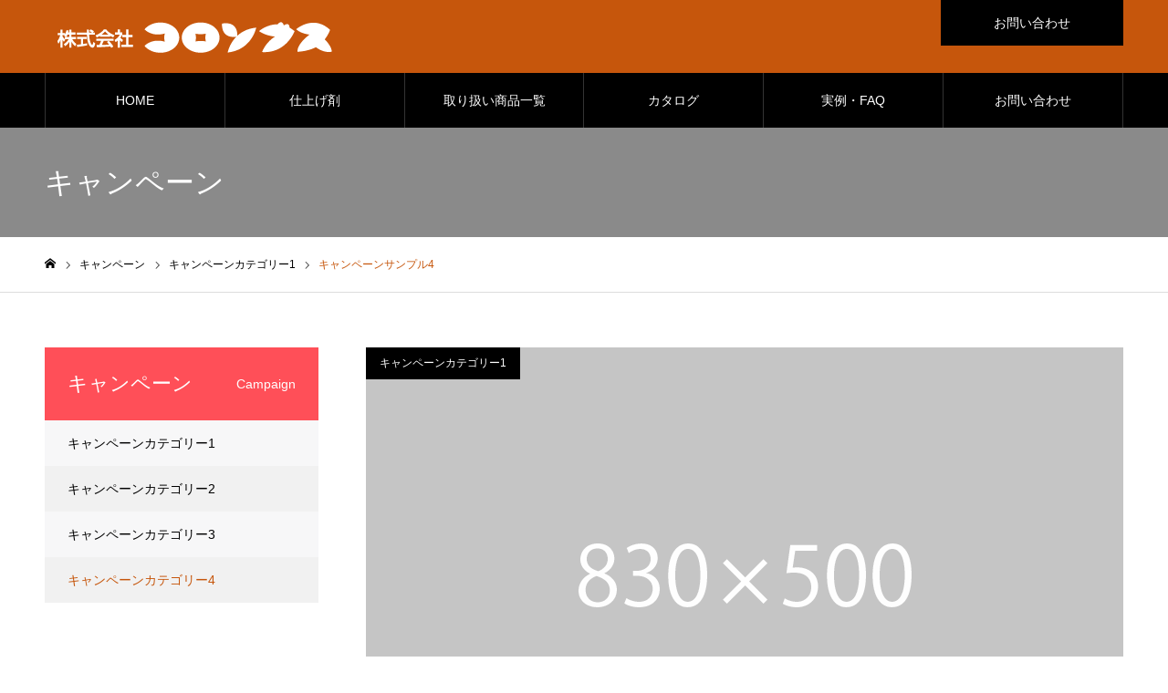

--- FILE ---
content_type: text/html; charset=UTF-8
request_url: https://shoefinishing.jp/campaign/sample-campaign4/
body_size: 10113
content:
<!DOCTYPE html>
<html class="pc" lang="ja">
<head>
	<script id="_bownow_ts">
var _bownow_ts = document.createElement('script');
_bownow_ts.charset = 'utf-8';
_bownow_ts.src = 'https://contents.bownow.jp/js/UTC_c1af542acdb718e9493b/trace.js';
document.getElementsByTagName('head')[0].appendChild(_bownow_ts);
</script>
<meta charset="UTF-8">
<!--[if IE]><meta http-equiv="X-UA-Compatible" content="IE=edge"><![endif]-->
<meta name="viewport" content="width=device-width">
<meta name="format-detection" content="telephone=no">
<meta name="description" content="サンプルテキスト。サンプルテキスト。">
<link rel="pingback" href="https://shoefinishing.jp/wp/xmlrpc.php">
<title>キャンペーンサンプル4 | Shoefinishing</title>
<meta name='robots' content='max-image-preview:large' />
<link rel="alternate" type="application/rss+xml" title="Shoefinishing &raquo; フィード" href="https://shoefinishing.jp/feed/" />
<link rel="alternate" type="application/rss+xml" title="Shoefinishing &raquo; コメントフィード" href="https://shoefinishing.jp/comments/feed/" />
<script type="text/javascript">
/* <![CDATA[ */
window._wpemojiSettings = {"baseUrl":"https:\/\/s.w.org\/images\/core\/emoji\/14.0.0\/72x72\/","ext":".png","svgUrl":"https:\/\/s.w.org\/images\/core\/emoji\/14.0.0\/svg\/","svgExt":".svg","source":{"concatemoji":"https:\/\/shoefinishing.jp\/wp\/wp-includes\/js\/wp-emoji-release.min.js?ver=6.4.7"}};
/*! This file is auto-generated */
!function(i,n){var o,s,e;function c(e){try{var t={supportTests:e,timestamp:(new Date).valueOf()};sessionStorage.setItem(o,JSON.stringify(t))}catch(e){}}function p(e,t,n){e.clearRect(0,0,e.canvas.width,e.canvas.height),e.fillText(t,0,0);var t=new Uint32Array(e.getImageData(0,0,e.canvas.width,e.canvas.height).data),r=(e.clearRect(0,0,e.canvas.width,e.canvas.height),e.fillText(n,0,0),new Uint32Array(e.getImageData(0,0,e.canvas.width,e.canvas.height).data));return t.every(function(e,t){return e===r[t]})}function u(e,t,n){switch(t){case"flag":return n(e,"\ud83c\udff3\ufe0f\u200d\u26a7\ufe0f","\ud83c\udff3\ufe0f\u200b\u26a7\ufe0f")?!1:!n(e,"\ud83c\uddfa\ud83c\uddf3","\ud83c\uddfa\u200b\ud83c\uddf3")&&!n(e,"\ud83c\udff4\udb40\udc67\udb40\udc62\udb40\udc65\udb40\udc6e\udb40\udc67\udb40\udc7f","\ud83c\udff4\u200b\udb40\udc67\u200b\udb40\udc62\u200b\udb40\udc65\u200b\udb40\udc6e\u200b\udb40\udc67\u200b\udb40\udc7f");case"emoji":return!n(e,"\ud83e\udef1\ud83c\udffb\u200d\ud83e\udef2\ud83c\udfff","\ud83e\udef1\ud83c\udffb\u200b\ud83e\udef2\ud83c\udfff")}return!1}function f(e,t,n){var r="undefined"!=typeof WorkerGlobalScope&&self instanceof WorkerGlobalScope?new OffscreenCanvas(300,150):i.createElement("canvas"),a=r.getContext("2d",{willReadFrequently:!0}),o=(a.textBaseline="top",a.font="600 32px Arial",{});return e.forEach(function(e){o[e]=t(a,e,n)}),o}function t(e){var t=i.createElement("script");t.src=e,t.defer=!0,i.head.appendChild(t)}"undefined"!=typeof Promise&&(o="wpEmojiSettingsSupports",s=["flag","emoji"],n.supports={everything:!0,everythingExceptFlag:!0},e=new Promise(function(e){i.addEventListener("DOMContentLoaded",e,{once:!0})}),new Promise(function(t){var n=function(){try{var e=JSON.parse(sessionStorage.getItem(o));if("object"==typeof e&&"number"==typeof e.timestamp&&(new Date).valueOf()<e.timestamp+604800&&"object"==typeof e.supportTests)return e.supportTests}catch(e){}return null}();if(!n){if("undefined"!=typeof Worker&&"undefined"!=typeof OffscreenCanvas&&"undefined"!=typeof URL&&URL.createObjectURL&&"undefined"!=typeof Blob)try{var e="postMessage("+f.toString()+"("+[JSON.stringify(s),u.toString(),p.toString()].join(",")+"));",r=new Blob([e],{type:"text/javascript"}),a=new Worker(URL.createObjectURL(r),{name:"wpTestEmojiSupports"});return void(a.onmessage=function(e){c(n=e.data),a.terminate(),t(n)})}catch(e){}c(n=f(s,u,p))}t(n)}).then(function(e){for(var t in e)n.supports[t]=e[t],n.supports.everything=n.supports.everything&&n.supports[t],"flag"!==t&&(n.supports.everythingExceptFlag=n.supports.everythingExceptFlag&&n.supports[t]);n.supports.everythingExceptFlag=n.supports.everythingExceptFlag&&!n.supports.flag,n.DOMReady=!1,n.readyCallback=function(){n.DOMReady=!0}}).then(function(){return e}).then(function(){var e;n.supports.everything||(n.readyCallback(),(e=n.source||{}).concatemoji?t(e.concatemoji):e.wpemoji&&e.twemoji&&(t(e.twemoji),t(e.wpemoji)))}))}((window,document),window._wpemojiSettings);
/* ]]> */
</script>
<link rel='stylesheet' id='style-css' href='https://shoefinishing.jp/wp/wp-content/themes/NOEL-child/style.css?ver=1.12' type='text/css' media='all' />
<style id='wp-emoji-styles-inline-css' type='text/css'>

	img.wp-smiley, img.emoji {
		display: inline !important;
		border: none !important;
		box-shadow: none !important;
		height: 1em !important;
		width: 1em !important;
		margin: 0 0.07em !important;
		vertical-align: -0.1em !important;
		background: none !important;
		padding: 0 !important;
	}
</style>
<link rel='stylesheet' id='wp-block-library-css' href='https://shoefinishing.jp/wp/wp-includes/css/dist/block-library/style.min.css?ver=6.4.7' type='text/css' media='all' />
<style id='classic-theme-styles-inline-css' type='text/css'>
/*! This file is auto-generated */
.wp-block-button__link{color:#fff;background-color:#32373c;border-radius:9999px;box-shadow:none;text-decoration:none;padding:calc(.667em + 2px) calc(1.333em + 2px);font-size:1.125em}.wp-block-file__button{background:#32373c;color:#fff;text-decoration:none}
</style>
<style id='global-styles-inline-css' type='text/css'>
body{--wp--preset--color--black: #000000;--wp--preset--color--cyan-bluish-gray: #abb8c3;--wp--preset--color--white: #ffffff;--wp--preset--color--pale-pink: #f78da7;--wp--preset--color--vivid-red: #cf2e2e;--wp--preset--color--luminous-vivid-orange: #ff6900;--wp--preset--color--luminous-vivid-amber: #fcb900;--wp--preset--color--light-green-cyan: #7bdcb5;--wp--preset--color--vivid-green-cyan: #00d084;--wp--preset--color--pale-cyan-blue: #8ed1fc;--wp--preset--color--vivid-cyan-blue: #0693e3;--wp--preset--color--vivid-purple: #9b51e0;--wp--preset--gradient--vivid-cyan-blue-to-vivid-purple: linear-gradient(135deg,rgba(6,147,227,1) 0%,rgb(155,81,224) 100%);--wp--preset--gradient--light-green-cyan-to-vivid-green-cyan: linear-gradient(135deg,rgb(122,220,180) 0%,rgb(0,208,130) 100%);--wp--preset--gradient--luminous-vivid-amber-to-luminous-vivid-orange: linear-gradient(135deg,rgba(252,185,0,1) 0%,rgba(255,105,0,1) 100%);--wp--preset--gradient--luminous-vivid-orange-to-vivid-red: linear-gradient(135deg,rgba(255,105,0,1) 0%,rgb(207,46,46) 100%);--wp--preset--gradient--very-light-gray-to-cyan-bluish-gray: linear-gradient(135deg,rgb(238,238,238) 0%,rgb(169,184,195) 100%);--wp--preset--gradient--cool-to-warm-spectrum: linear-gradient(135deg,rgb(74,234,220) 0%,rgb(151,120,209) 20%,rgb(207,42,186) 40%,rgb(238,44,130) 60%,rgb(251,105,98) 80%,rgb(254,248,76) 100%);--wp--preset--gradient--blush-light-purple: linear-gradient(135deg,rgb(255,206,236) 0%,rgb(152,150,240) 100%);--wp--preset--gradient--blush-bordeaux: linear-gradient(135deg,rgb(254,205,165) 0%,rgb(254,45,45) 50%,rgb(107,0,62) 100%);--wp--preset--gradient--luminous-dusk: linear-gradient(135deg,rgb(255,203,112) 0%,rgb(199,81,192) 50%,rgb(65,88,208) 100%);--wp--preset--gradient--pale-ocean: linear-gradient(135deg,rgb(255,245,203) 0%,rgb(182,227,212) 50%,rgb(51,167,181) 100%);--wp--preset--gradient--electric-grass: linear-gradient(135deg,rgb(202,248,128) 0%,rgb(113,206,126) 100%);--wp--preset--gradient--midnight: linear-gradient(135deg,rgb(2,3,129) 0%,rgb(40,116,252) 100%);--wp--preset--font-size--small: 13px;--wp--preset--font-size--medium: 20px;--wp--preset--font-size--large: 36px;--wp--preset--font-size--x-large: 42px;--wp--preset--spacing--20: 0.44rem;--wp--preset--spacing--30: 0.67rem;--wp--preset--spacing--40: 1rem;--wp--preset--spacing--50: 1.5rem;--wp--preset--spacing--60: 2.25rem;--wp--preset--spacing--70: 3.38rem;--wp--preset--spacing--80: 5.06rem;--wp--preset--shadow--natural: 6px 6px 9px rgba(0, 0, 0, 0.2);--wp--preset--shadow--deep: 12px 12px 50px rgba(0, 0, 0, 0.4);--wp--preset--shadow--sharp: 6px 6px 0px rgba(0, 0, 0, 0.2);--wp--preset--shadow--outlined: 6px 6px 0px -3px rgba(255, 255, 255, 1), 6px 6px rgba(0, 0, 0, 1);--wp--preset--shadow--crisp: 6px 6px 0px rgba(0, 0, 0, 1);}:where(.is-layout-flex){gap: 0.5em;}:where(.is-layout-grid){gap: 0.5em;}body .is-layout-flow > .alignleft{float: left;margin-inline-start: 0;margin-inline-end: 2em;}body .is-layout-flow > .alignright{float: right;margin-inline-start: 2em;margin-inline-end: 0;}body .is-layout-flow > .aligncenter{margin-left: auto !important;margin-right: auto !important;}body .is-layout-constrained > .alignleft{float: left;margin-inline-start: 0;margin-inline-end: 2em;}body .is-layout-constrained > .alignright{float: right;margin-inline-start: 2em;margin-inline-end: 0;}body .is-layout-constrained > .aligncenter{margin-left: auto !important;margin-right: auto !important;}body .is-layout-constrained > :where(:not(.alignleft):not(.alignright):not(.alignfull)){max-width: var(--wp--style--global--content-size);margin-left: auto !important;margin-right: auto !important;}body .is-layout-constrained > .alignwide{max-width: var(--wp--style--global--wide-size);}body .is-layout-flex{display: flex;}body .is-layout-flex{flex-wrap: wrap;align-items: center;}body .is-layout-flex > *{margin: 0;}body .is-layout-grid{display: grid;}body .is-layout-grid > *{margin: 0;}:where(.wp-block-columns.is-layout-flex){gap: 2em;}:where(.wp-block-columns.is-layout-grid){gap: 2em;}:where(.wp-block-post-template.is-layout-flex){gap: 1.25em;}:where(.wp-block-post-template.is-layout-grid){gap: 1.25em;}.has-black-color{color: var(--wp--preset--color--black) !important;}.has-cyan-bluish-gray-color{color: var(--wp--preset--color--cyan-bluish-gray) !important;}.has-white-color{color: var(--wp--preset--color--white) !important;}.has-pale-pink-color{color: var(--wp--preset--color--pale-pink) !important;}.has-vivid-red-color{color: var(--wp--preset--color--vivid-red) !important;}.has-luminous-vivid-orange-color{color: var(--wp--preset--color--luminous-vivid-orange) !important;}.has-luminous-vivid-amber-color{color: var(--wp--preset--color--luminous-vivid-amber) !important;}.has-light-green-cyan-color{color: var(--wp--preset--color--light-green-cyan) !important;}.has-vivid-green-cyan-color{color: var(--wp--preset--color--vivid-green-cyan) !important;}.has-pale-cyan-blue-color{color: var(--wp--preset--color--pale-cyan-blue) !important;}.has-vivid-cyan-blue-color{color: var(--wp--preset--color--vivid-cyan-blue) !important;}.has-vivid-purple-color{color: var(--wp--preset--color--vivid-purple) !important;}.has-black-background-color{background-color: var(--wp--preset--color--black) !important;}.has-cyan-bluish-gray-background-color{background-color: var(--wp--preset--color--cyan-bluish-gray) !important;}.has-white-background-color{background-color: var(--wp--preset--color--white) !important;}.has-pale-pink-background-color{background-color: var(--wp--preset--color--pale-pink) !important;}.has-vivid-red-background-color{background-color: var(--wp--preset--color--vivid-red) !important;}.has-luminous-vivid-orange-background-color{background-color: var(--wp--preset--color--luminous-vivid-orange) !important;}.has-luminous-vivid-amber-background-color{background-color: var(--wp--preset--color--luminous-vivid-amber) !important;}.has-light-green-cyan-background-color{background-color: var(--wp--preset--color--light-green-cyan) !important;}.has-vivid-green-cyan-background-color{background-color: var(--wp--preset--color--vivid-green-cyan) !important;}.has-pale-cyan-blue-background-color{background-color: var(--wp--preset--color--pale-cyan-blue) !important;}.has-vivid-cyan-blue-background-color{background-color: var(--wp--preset--color--vivid-cyan-blue) !important;}.has-vivid-purple-background-color{background-color: var(--wp--preset--color--vivid-purple) !important;}.has-black-border-color{border-color: var(--wp--preset--color--black) !important;}.has-cyan-bluish-gray-border-color{border-color: var(--wp--preset--color--cyan-bluish-gray) !important;}.has-white-border-color{border-color: var(--wp--preset--color--white) !important;}.has-pale-pink-border-color{border-color: var(--wp--preset--color--pale-pink) !important;}.has-vivid-red-border-color{border-color: var(--wp--preset--color--vivid-red) !important;}.has-luminous-vivid-orange-border-color{border-color: var(--wp--preset--color--luminous-vivid-orange) !important;}.has-luminous-vivid-amber-border-color{border-color: var(--wp--preset--color--luminous-vivid-amber) !important;}.has-light-green-cyan-border-color{border-color: var(--wp--preset--color--light-green-cyan) !important;}.has-vivid-green-cyan-border-color{border-color: var(--wp--preset--color--vivid-green-cyan) !important;}.has-pale-cyan-blue-border-color{border-color: var(--wp--preset--color--pale-cyan-blue) !important;}.has-vivid-cyan-blue-border-color{border-color: var(--wp--preset--color--vivid-cyan-blue) !important;}.has-vivid-purple-border-color{border-color: var(--wp--preset--color--vivid-purple) !important;}.has-vivid-cyan-blue-to-vivid-purple-gradient-background{background: var(--wp--preset--gradient--vivid-cyan-blue-to-vivid-purple) !important;}.has-light-green-cyan-to-vivid-green-cyan-gradient-background{background: var(--wp--preset--gradient--light-green-cyan-to-vivid-green-cyan) !important;}.has-luminous-vivid-amber-to-luminous-vivid-orange-gradient-background{background: var(--wp--preset--gradient--luminous-vivid-amber-to-luminous-vivid-orange) !important;}.has-luminous-vivid-orange-to-vivid-red-gradient-background{background: var(--wp--preset--gradient--luminous-vivid-orange-to-vivid-red) !important;}.has-very-light-gray-to-cyan-bluish-gray-gradient-background{background: var(--wp--preset--gradient--very-light-gray-to-cyan-bluish-gray) !important;}.has-cool-to-warm-spectrum-gradient-background{background: var(--wp--preset--gradient--cool-to-warm-spectrum) !important;}.has-blush-light-purple-gradient-background{background: var(--wp--preset--gradient--blush-light-purple) !important;}.has-blush-bordeaux-gradient-background{background: var(--wp--preset--gradient--blush-bordeaux) !important;}.has-luminous-dusk-gradient-background{background: var(--wp--preset--gradient--luminous-dusk) !important;}.has-pale-ocean-gradient-background{background: var(--wp--preset--gradient--pale-ocean) !important;}.has-electric-grass-gradient-background{background: var(--wp--preset--gradient--electric-grass) !important;}.has-midnight-gradient-background{background: var(--wp--preset--gradient--midnight) !important;}.has-small-font-size{font-size: var(--wp--preset--font-size--small) !important;}.has-medium-font-size{font-size: var(--wp--preset--font-size--medium) !important;}.has-large-font-size{font-size: var(--wp--preset--font-size--large) !important;}.has-x-large-font-size{font-size: var(--wp--preset--font-size--x-large) !important;}
.wp-block-navigation a:where(:not(.wp-element-button)){color: inherit;}
:where(.wp-block-post-template.is-layout-flex){gap: 1.25em;}:where(.wp-block-post-template.is-layout-grid){gap: 1.25em;}
:where(.wp-block-columns.is-layout-flex){gap: 2em;}:where(.wp-block-columns.is-layout-grid){gap: 2em;}
.wp-block-pullquote{font-size: 1.5em;line-height: 1.6;}
</style>
<link rel='stylesheet' id='parent-style-css' href='https://shoefinishing.jp/wp/wp-content/themes/NOEL_tcd072/style.css?ver=6.4.7' type='text/css' media='all' />
<link rel='stylesheet' id='child-style-css' href='https://shoefinishing.jp/wp/wp-content/themes/NOEL-child/style.css?ver=6.4.7' type='text/css' media='all' />
<script type="text/javascript" src="https://shoefinishing.jp/wp/wp-includes/js/jquery/jquery.min.js?ver=3.7.1" id="jquery-core-js"></script>
<script type="text/javascript" src="https://shoefinishing.jp/wp/wp-includes/js/jquery/jquery-migrate.min.js?ver=3.4.1" id="jquery-migrate-js"></script>
<link rel="https://api.w.org/" href="https://shoefinishing.jp/wp-json/" /><link rel='shortlink' href='https://shoefinishing.jp/?p=42' />
<link rel="alternate" type="application/json+oembed" href="https://shoefinishing.jp/wp-json/oembed/1.0/embed?url=https%3A%2F%2Fshoefinishing.jp%2Fcampaign%2Fsample-campaign4%2F" />
<link rel="alternate" type="text/xml+oembed" href="https://shoefinishing.jp/wp-json/oembed/1.0/embed?url=https%3A%2F%2Fshoefinishing.jp%2Fcampaign%2Fsample-campaign4%2F&#038;format=xml" />

<link rel="stylesheet" href="https://shoefinishing.jp/wp/wp-content/themes/NOEL_tcd072/css/design-plus.css?ver=1.12">
<link rel="stylesheet" href="https://shoefinishing.jp/wp/wp-content/themes/NOEL_tcd072/css/sns-botton.css?ver=1.12">
<link rel="stylesheet" media="screen and (max-width:1250px)" href="https://shoefinishing.jp/wp/wp-content/themes/NOEL_tcd072/css/responsive.css?ver=1.12">
<link rel="stylesheet" media="screen and (max-width:1250px)" href="https://shoefinishing.jp/wp/wp-content/themes/NOEL_tcd072/css/footer-bar.css?ver=1.12">

<script src="https://shoefinishing.jp/wp/wp-content/themes/NOEL_tcd072/js/jquery.easing.1.3.js?ver=1.12"></script>
<script src="https://shoefinishing.jp/wp/wp-content/themes/NOEL_tcd072/js/jscript.js?ver=1.12"></script>
<script src="https://shoefinishing.jp/wp/wp-content/themes/NOEL_tcd072/js/comment.js?ver=1.12"></script>


<link rel="stylesheet" href="https://shoefinishing.jp/wp/wp-content/themes/NOEL_tcd072/js/perfect-scrollbar.css?ver=1.12">
<script src="https://shoefinishing.jp/wp/wp-content/themes/NOEL_tcd072/js/perfect-scrollbar.min.js?ver=1.12"></script>

<script src="https://shoefinishing.jp/wp/wp-content/themes/NOEL_tcd072/js/jquery.cookie.js?ver=1.12"></script>

<script src="https://shoefinishing.jp/wp/wp-content/themes/NOEL_tcd072/js/header_fix.js?ver=1.12"></script>
<script src="https://shoefinishing.jp/wp/wp-content/themes/NOEL_tcd072/js/header_fix_mobile.js?ver=1.12"></script>

<style type="text/css">

body, input, textarea { font-family: "Hiragino Sans", "ヒラギノ角ゴ ProN", "Hiragino Kaku Gothic ProN", "游ゴシック", YuGothic, "メイリオ", Meiryo, sans-serif; }

.rich_font, .p-vertical { font-family: "Hiragino Sans", "ヒラギノ角ゴ ProN", "Hiragino Kaku Gothic ProN", "游ゴシック", YuGothic, "メイリオ", Meiryo, sans-serif; font-weight:500; }

.rich_font_type1 { font-family: Arial, "ヒラギノ角ゴ ProN W3", "Hiragino Kaku Gothic ProN", "メイリオ", Meiryo, sans-serif; }
.rich_font_type2 { font-family: "Hiragino Sans", "ヒラギノ角ゴ ProN", "Hiragino Kaku Gothic ProN", "游ゴシック", YuGothic, "メイリオ", Meiryo, sans-serif; font-weight:500; }
.rich_font_type3 { font-family: "Times New Roman" , "游明朝" , "Yu Mincho" , "游明朝体" , "YuMincho" , "ヒラギノ明朝 Pro W3" , "Hiragino Mincho Pro" , "HiraMinProN-W3" , "HGS明朝E" , "ＭＳ Ｐ明朝" , "MS PMincho" , serif; font-weight:500; }

.post_content, #next_prev_post { font-family: "Hiragino Sans", "ヒラギノ角ゴ ProN", "Hiragino Kaku Gothic ProN", "游ゴシック", YuGothic, "メイリオ", Meiryo, sans-serif; }

.home #header_top { background:rgba(198,86,12,1); }
#header_top { background:rgba(198,86,12,1); }
#header_logo a { color:#000000; }
.pc #global_menu { background:rgba(0,0,0,1); }
.pc #global_menu > ul { border-left:1px solid rgba(255,255,255,0.2); }
.pc #global_menu > ul > li { border-right:1px solid rgba(255,255,255,0.2); }
.pc #global_menu > ul > li > a, .pc #global_menu ul ul li.menu-item-has-children > a:before { color:#ffffff; }
.pc #global_menu > ul > li > a:after { background:#c6560c; }
.pc #global_menu ul ul a { color:#ffffff; background:#c6560c; }
.pc #global_menu ul ul a:hover { background:#7c2004; }
.pc .header_fix #global_menu { background:rgba(10,0,0,1); }
.pc .header_fix #global_menu > ul { border-left:1px solid rgba(255,255,255,0.5); }
.pc .header_fix #global_menu > ul > li { border-right:1px solid rgba(255,255,255,0.5); }
.mobile #mobile_menu { background:#222222; }
.mobile #global_menu a { color:#ffffff; background:#222222; border-bottom:1px solid #444444; }
.mobile #global_menu li li a { background:#333333; }
.mobile #global_menu a:hover, #mobile_menu .close_button:hover, #mobile_menu #global_menu .child_menu_button:hover { color:#ffffff; background:#c6560c; }
.megamenu_clinic_list1 { border-color:#dddddd; background:#ffffff; }
.megamenu_clinic_list1 a { background:#ffffff; }
.megamenu_clinic_list1 ol, .megamenu_clinic_list1 li { border-color:#dddddd; }
.megamenu_clinic_list1 .title { color:#ff4b54; }
.megamenu_clinic_list2 { border-color:#dddddd; background:#ffffff; }
.megamenu_clinic_list2 a { background:#ffffff; }
.megamenu_clinic_list2_inner, .megamenu_clinic_list2 ol, .megamenu_clinic_list2 li { border-color:#dddddd; }
.megamenu_clinic_list2 .headline, .megamenu_clinic_list2 .title { color:#ff4b54; }
.megamenu_clinic_list2 .link_button a { color:#FFFFFF; background:#222222; }
.megamenu_clinic_list2 .link_button a:hover { color:#FFFFFF; background:#f45963; }
.megamenu_campaign_list { background:#f4f4f5; }
.megamenu_campaign_list .post_list_area, .megamenu_campaign_list .menu_area a:hover, .megamenu_campaign_list .menu_area li.active a { background:#ffffff; }
.megamenu_campaign_list .menu_area a { background:#ff474f; }
.megamenu_campaign_list .menu_area a:hover, .megamenu_campaign_list .menu_area li.active a { color:#ff474f; }
.pc .header_fix #header_top { background:rgba(198,86,12,0.8); }
.header_fix #header_logo a { color:#000000 !important; }
#header_button .button1 a, #footer_button .button1 a { color:#FFFFFF; background:#000000; }
#header_button .button1 a:hover, #footer_button .button1 a:hover { color:#FFFFFF; background:#9e9e9e; }
#header_button .button2 a, #footer_button .button2 a { color:#FFFFFF; background:#222222; }
#header_button .button2 a:hover, #footer_button .button2 a:hover { color:#FFFFFF; background:#f45963; }
#footer_info_content1 .button a { color:#FFFFFF; background:#222222; }
#footer_info_content1 .button a:hover { color:#FFFFFF; background:#f45963; }
#footer_info_content2 .button a { color:#FFFFFF; background:#222222; }
#footer_info_content2 .button a:hover { color:#FFFFFF; background:#f45963; }
#footer_banner .title { color:#f95660; font-size:20px; }
#footer_menu_area, #footer_menu_area a, #footer_menu .footer_headline a:before { color:#000000; }
#footer_menu_area .footer_headline a { color:#f95660; }
#footer_menu_area a:hover, #footer_menu .footer_headline a:hover:before { color:#f95660; }
#footer_bottom, #footer_bottom a { color:#FFFFFF; }
@media screen and (max-width:950px) {
  #footer_banner .title { font-size:16px; }
}
body.single #main_col { font-size:16px; }
#page_header_catch .catch { font-size:42px; color:#FFFFFF; }
#page_header_catch .desc { font-size:16px; color:#FFFFFF; }
#page_header_catch .title { font-size:32px; color:#FFFFFF; }
#archive_campaign_category_list li a { background:#f7f7f8; border-color:#dddddd; }
#archive_campaign_category_list li a:hover, #archive_campaign_category_list li.active a { color:#ffffff; background:#ff4b54; border-color:#ff4b54; }
#campaign_list .title { font-size:16px; }
#category_campaign_headline { font-size:26px; color:#000000; background:#f7f7f8; border-color:#ff4b54; }
#campaign_list2 .title { font-size:20px; color:#ff4b54; }
#side_campaign_category_list .headline { font-size:22px; color:#ffffff; background:#ff4f58; }
#side_campaign_category_list.type1 a { background:#f7f7f8; }
#side_campaign_category_list.type1 li:nth-child(even) a { background:#f1f1f1; }
#side_campaign_category_list.type2 a { border-color:#dddddd; }
@media screen and (max-width:950px) {
  body.single #main_col { font-size:13px; }
  #page_header_catch .catch { font-size:22px; }
  #page_header_catch .desc { font-size:14px; }
  #page_header_catch .title { font-size:20px; }
  #campaign_list .title { font-size:14px; }
  #category_campaign_headline { font-size:18px; }
  #campaign_list2 .title { font-size:16px; }
  #side_campaign_category_list .headline { font-size:16px; }
}
#campaign_header_image .title { font-size:26px; }
@media screen and (max-width:950px) {
  #campaign_header_image .title { font-size:16px; }
        }

.author_profile a.avatar img, .animate_image img, .animate_background .image {
  width:100%; height:auto;
  -webkit-transition: transform  0.75s ease;
  transition: transform  0.75s ease;
}
.author_profile a.avatar:hover img, .animate_image:hover img, .animate_background:hover .image, #index_staff_slider a:hover img {
  -webkit-transform: scale(1.2);
  transform: scale(1.2);
}




a { color:#000; }

#bread_crumb li.last span, #comment_headline, .tcd_category_list a:hover, .tcd_category_list .child_menu_button:hover, .side_headline, #faq_category li a:hover, #faq_category li.active a, #archive_service .bottom_area .sub_category li a:hover,
  #side_service_category_list a:hover, #side_service_category_list li.active > a, #side_faq_category_list a:hover, #side_faq_category_list li.active a, #side_staff_list a:hover, #side_staff_list li.active a, .cf_data_list li a:hover,
    #side_campaign_category_list a:hover, #side_campaign_category_list li.active a, #side_clinic_list a:hover, #side_clinic_list li.active a
{ color: #c6560c; }

#page_header .tab, #return_top a, #comment_tab li a:hover, #comment_tab li.active a, #comment_header #comment_closed p, #submit_comment:hover, #cancel_comment_reply a:hover, #p_readmore .button:hover,
  #wp-calendar td a:hover, #post_pagination p, #post_pagination a:hover, .page_navi span.current, .page_navi a:hover, .c-pw__btn:hover
{ background-color: #c6560c; }

#guest_info input:focus, #comment_textarea textarea:focus, .c-pw__box-input:focus
{ border-color: #c6560c; }

#comment_tab li.active a:after, #comment_header #comment_closed p:after
{ border-color:#c6560c transparent transparent transparent; }


#header_logo a:hover, #footer a:hover, .cardlink_title a:hover, #menu_button:hover:before, #header_logo a:hover, #related_post .item a:hover, .comment a:hover, .comment_form_wrapper a:hover, #next_prev_post a:hover,
  #bread_crumb a:hover, #bread_crumb li.home a:hover:after, .author_profile a:hover, .author_profile .author_link li a:hover:before, #post_meta_bottom a:hover, #next_prev_post a:hover:before,
    #recent_news a.link:hover, #recent_news .link:hover:after, #recent_news li a:hover .title, #searchform .submit_button:hover:before, .styled_post_list1 a:hover .title_area, .styled_post_list1 a:hover .date, .p-dropdown__title:hover:after, .p-dropdown__list li a:hover
{ color: #c6560c; }
.post_content a { color: #c6560c; }
.post_content a:hover { color:#ad5b0a; }
#return_top a:hover { background-color: #ad5b0a; }
.frost_bg:before { background:rgba(255,255,255,0.4); }
.blur_image img { filter:blur(10px); }
.campaign_cat_id14 { background:#000000; }
.campaign_cat_id14:hover { background:#444444; }
.campaign_cat_id15 { background:#000000; }
.campaign_cat_id15:hover { background:#444444; }
.campaign_cat_id16 { background:#000000; }
.campaign_cat_id16:hover { background:#444444; }
.campaign_cat_id17 { background:#000000; }
.campaign_cat_id17:hover { background:#444444; }
#site_wrap { display:none; }
#site_loader_overlay {
  background:#ffffff;
  opacity: 1;
  position: fixed;
  top: 0px;
  left: 0px;
  width: 100%;
  height: 100%;
  width: 100vw;
  height: 100vh;
  z-index: 99999;
}
#site_loader_animation {
  width: 48px;
  height: 48px;
  font-size: 10px;
  text-indent: -9999em;
  position: fixed;
  top: 0;
  left: 0;
	right: 0;
	bottom: 0;
	margin: auto;
  border: 3px solid rgba(216,1,0,0.2);
  border-top-color: #d80100;
  border-radius: 50%;
  -webkit-animation: loading-circle 1.1s infinite linear;
  animation: loading-circle 1.1s infinite linear;
}
@-webkit-keyframes loading-circle {
  0% { -webkit-transform: rotate(0deg); transform: rotate(0deg); }
  100% { -webkit-transform: rotate(360deg); transform: rotate(360deg); }
}
@media only screen and (max-width: 767px) {
	#site_loader_animation { width: 30px; height: 30px; }
}
@keyframes loading-circle {
  0% { -webkit-transform: rotate(0deg); transform: rotate(0deg); }
  100% { -webkit-transform: rotate(360deg); transform: rotate(360deg); }
}



</style>

		<style type="text/css" id="wp-custom-css">
			/************************************
** お問い合わせフォームの入力
************************************/
.cform input {
	width: 60%;
}

.submit-btn input {
	background: #fff;
	width: 30%;
	max-width: 550px;
	min-width: 220px;
	margin: 30px auto;
	display: block;
	border: solid 1px;
	border-radius: 30px;
	text-align: center;
	padding: 5px;
	color: #e73562;
	transition: all 0.4s ease;
}


.backbuttom submit{
		background: #fff;
	width: 30%;
	max-width: 550px;
	min-width: 220px;
	margin: 30px auto;
	display: block;
	border: solid 1px;
	border-radius: 30px;
	text-align: center;
	padding: 5px;
	color: #e73562;
	transition: all 0.4s ease;
}

.submit-btn input:hover {
	background: #e73562;
	color: #fff;
}



/************************************
** お問い合わせフォームの入力CSS確認用
************************************/

.required-srt {
	font-size: 10pt;
	padding: 5px;
	background: none;
	color: #e73562;
	border-radius: 3px;
	margin-left: 3px;
	vertical-align: middle;
}

@media (max-width:767px) {
	.cform2 th,
	.cform2 td {
		width: 100%;
		display: block;
		border-top: none;
	}
}

		</style>
			<!-- Google Tag Manager -->
<script>(function(w,d,s,l,i){w[l]=w[l]||[];w[l].push({'gtm.start':
new Date().getTime(),event:'gtm.js'});var f=d.getElementsByTagName(s)[0],
j=d.createElement(s),dl=l!='dataLayer'?'&l='+l:'';j.async=true;j.src=
'https://www.googletagmanager.com/gtm.js?id='+i+dl;f.parentNode.insertBefore(j,f);
})(window,document,'script','dataLayer','GTM-W4X5RJK');</script>
<!-- End Google Tag Manager -->
</head>
<body id="body" class="campaign-template-default single single-campaign postid-42 has_header_button use_mobile_header_fix elementor-default elementor-kit-1147">
<!-- Google Tag Manager (noscript) -->
<noscript><iframe src="https://www.googletagmanager.com/ns.html?id=GTM-W4X5RJK"
height="0" width="0" style="display:none;visibility:hidden"></iframe></noscript>
<!-- End Google Tag Manager (noscript) -->


<div id="container">

 <header id="header">

  <div id="header_top">
   <div id="header_top_inner">
    <div id="header_logo">
     
<h2 class="logo">
 <a href="https://shoefinishing.jp/" title="Shoefinishing">
    <img class="pc_logo_image" src="https://shoefinishing.jp/wp/wp-content/uploads/2020/02/logo-2.png?1769382236" alt="Shoefinishing" title="Shoefinishing" width="330" height="50" />
      <img class="mobile_logo_image" src="https://shoefinishing.jp/wp/wp-content/uploads/2020/02/logosp.png?1769382236" alt="Shoefinishing" title="Shoefinishing" width="233" height="42" />
   </a>
</h2>

    </div>
        <a href="#" id="menu_button"><span>メニュー</span></a>
            <div id="header_button" class="clearfix">
          <div class="button button1">
      <a href="/contact/">お問い合わせ</a>
     </div><!-- END .header_button -->
         </div><!-- END #header_button -->
       </div><!-- END #header_top_inner -->
  </div><!-- END #header_top -->

    <nav id="global_menu">
   <ul id="menu-%e3%82%b5%e3%83%b3%e3%83%97%e3%83%ab%e3%83%a1%e3%83%8b%e3%83%a5%e3%83%bc" class="menu"><li id="menu-item-119" class="menu-item menu-item-type-custom menu-item-object-custom menu-item-home menu-item-119"><a href="https://shoefinishing.jp/">HOME</a></li>
<li id="menu-item-846" class="menu-item menu-item-type-post_type menu-item-object-page menu-item-has-children menu-item-846"><a href="https://shoefinishing.jp/fnishing/">仕上げ剤</a>
<ul class="sub-menu">
	<li id="menu-item-578" class="menu-item menu-item-type-custom menu-item-object-custom menu-item-578"><a href="/finish_shoe-001/">靴</a></li>
	<li id="menu-item-579" class="menu-item menu-item-type-custom menu-item-object-custom menu-item-579"><a href="/finishi-sole-01/">革底</a></li>
	<li id="menu-item-580" class="menu-item menu-item-type-custom menu-item-object-custom menu-item-580"><a href="/finish_bag-01/">袋物切り口用</a></li>
	<li id="menu-item-581" class="menu-item menu-item-type-custom menu-item-object-custom menu-item-581"><a href="/surface-01/">袋物表面用</a></li>
	<li id="menu-item-582" class="menu-item menu-item-type-custom menu-item-object-custom menu-item-582"><a href="/otherfinishing/">その他</a></li>
</ul>
</li>
<li id="menu-item-571" class="menu-item menu-item-type-post_type menu-item-object-page menu-item-571"><a href="https://shoefinishing.jp/goods/">取り扱い商品一覧</a></li>
<li id="menu-item-585" class="menu-item menu-item-type-custom menu-item-object-custom menu-item-has-children menu-item-585"><a href="/catalog01/">カタログ</a>
<ul class="sub-menu">
	<li id="menu-item-584" class="menu-item menu-item-type-custom menu-item-object-custom menu-item-584"><a href="/catalog/">総合カタログ</a></li>
	<li id="menu-item-114" class="menu-item menu-item-type-post_type menu-item-object-page menu-item-114"><a href="https://shoefinishing.jp/catalog/leathers/">レザーフェアカタログ</a></li>
</ul>
</li>
<li id="menu-item-572" class="menu-item menu-item-type-post_type menu-item-object-page menu-item-572"><a href="https://shoefinishing.jp/qa/">実例・FAQ</a></li>
<li id="menu-item-827" class="menu-item menu-item-type-custom menu-item-object-custom menu-item-has-children menu-item-827"><a href="https://shoefinishing.jp/contact/">お問い合わせ</a>
<ul class="sub-menu">
	<li id="menu-item-931" class="menu-item menu-item-type-post_type menu-item-object-page menu-item-931"><a href="https://shoefinishing.jp/form2/">お問い合わせフォーム</a></li>
</ul>
</li>
</ul>  </nav>
  
 </header>


 
 <div id="page_header" class="small" style="background:url(https://shoefinishing.jp/wp/wp-content/uploads/2020/01/image_1450x500.gif) no-repeat center top; background-size:cover;">
 <div id="page_header_inner">
  <div id="page_header_catch">
   <h2 class="title rich_font">キャンペーン</h2>  </div>
 </div>
 <div class="overlay" style="background:rgba(0,0,0,0.3);"></div></div>

<div id="bread_crumb">

<ul class="clearfix" itemscope itemtype="http://schema.org/BreadcrumbList">
 <li itemprop="itemListElement" itemscope itemtype="http://schema.org/ListItem" class="home"><a itemprop="item" href="https://shoefinishing.jp/"><span itemprop="name">ホーム</span></a><meta itemprop="position" content="1"></li>
 <li itemprop="itemListElement" itemscope itemtype="http://schema.org/ListItem"><a itemprop="item" href="https://shoefinishing.jp/campaign/"><span itemprop="name">キャンペーン</span></a><meta itemprop="position" content="2"></li>
  <li itemprop="itemListElement" itemscope itemtype="http://schema.org/ListItem" class="category">
    <a itemprop="item" href="https://shoefinishing.jp/campaign_category/campaign_category1/"><span itemprop="name">キャンペーンカテゴリー1</span></a>
    <a itemprop="item" href="https://shoefinishing.jp/campaign_category/campaign_category2/"><span itemprop="name">キャンペーンカテゴリー2</span></a>
    <a itemprop="item" href="https://shoefinishing.jp/campaign_category/campaign_category3/"><span itemprop="name">キャンペーンカテゴリー3</span></a>
    <a itemprop="item" href="https://shoefinishing.jp/campaign_category/campaign_category4/"><span itemprop="name">キャンペーンカテゴリー4</span></a>
    <meta itemprop="position" content="3">
 </li>
  <li class="last" itemprop="itemListElement" itemscope itemtype="http://schema.org/ListItem"><span itemprop="name">キャンペーンサンプル4</span><meta itemprop="position" content="4"></li>
</ul>

</div>

<div id="main_contents" class="clearfix">

 <div id="main_col" class="clearfix">

 <div id="single_campaign">

 
 <article id="article">

    <div class="cf_header_image" id="campaign_header_image">
   <p class="category"><a class="campaign_cat_id14" href="https://shoefinishing.jp/campaign_category/campaign_category1/">キャンペーンカテゴリー1</a><a class="campaign_cat_id15" href="https://shoefinishing.jp/campaign_category/campaign_category2/">キャンペーンカテゴリー2</a><a class="campaign_cat_id16" href="https://shoefinishing.jp/campaign_category/campaign_category3/">キャンペーンカテゴリー3</a><a class="campaign_cat_id17" href="https://shoefinishing.jp/campaign_category/campaign_category4/">キャンペーンカテゴリー4</a></p>   <div class="title_area frost_bg">
    <h1 class="title rich_font" style="color:#ff4b54;"><span>キャンペーンサンプル4</span></h1>
    <div class="blur_image">
     <img class="image object_fit" src="https://shoefinishing.jp/wp/wp-content/uploads/2020/01/image_830x500-830x500.gif" data-src="https://shoefinishing.jp/wp/wp-content/uploads/2020/01/image_830x500-830x500.gif">
    </div>
   </div>
   <img class="image normal_image object_fit" src="https://shoefinishing.jp/wp/wp-content/uploads/2020/01/image_830x500-830x500.gif">
  </div>
  
    <div class="cf_catch">
   <h3 class="catch rich_font" style="color:;"><span>ここにキャッチフレーズが入ります。</span></h3>      <div class="post_content clearfix">
    <p>ここに説明文が入ります。ここに説明文が入ります。ここに説明文が入ります。<br />ここに説明文が入ります。ここに説明文が入ります。</p>
   </div>
     </div>
  
  
  
  
  
 </article><!-- END #article -->

 

 </div><!-- END #single_campaign -->

 </div><!-- END #main_col -->

 <div id="side_col">
<div class="side_category_list type1" id="side_campaign_category_list">
 <h3 class="headline rich_font">キャンペーン<span>Campaign</span></h3>
 <ul>
  <li><a href="https://shoefinishing.jp/campaign_category/campaign_category1/">キャンペーンカテゴリー1</a></li>
<li><a href="https://shoefinishing.jp/campaign_category/campaign_category2/">キャンペーンカテゴリー2</a></li>
<li><a href="https://shoefinishing.jp/campaign_category/campaign_category3/">キャンペーンカテゴリー3</a></li>
<li class="active"><a href="https://shoefinishing.jp/campaign_category/campaign_category4/">キャンペーンカテゴリー4</a></li>
 </ul>
</div>
</div>

</div><!-- END #main_contents -->


 

 

 <div id="footer_menu_area" style="background:#f4f4f5;">
  <div id="footer_menu_area_inner" class="clearfix">
         <div id="footer_menu" class="footer_menu">
    <h3 class="footer_headline"><a href="">HOME</a></h3>
    <ul id="menu-%e3%83%95%e3%83%83%e3%82%bf%e3%83%bc%e3%83%a1%e3%83%8b%e3%83%a5%e3%83%bc" class="menu"><li id="menu-item-120" class="menu-item menu-item-type-custom menu-item-object-custom menu-item-home menu-item-120"><a href="https://shoefinishing.jp/">HOME</a></li>
<li id="menu-item-847" class="menu-item menu-item-type-post_type menu-item-object-page menu-item-847"><a href="https://shoefinishing.jp/fnishing/">仕上げ剤</a></li>
<li id="menu-item-574" class="menu-item menu-item-type-post_type menu-item-object-page menu-item-574"><a href="https://shoefinishing.jp/goods/">取り扱い商品一覧</a></li>
<li id="menu-item-575" class="menu-item menu-item-type-post_type menu-item-object-page menu-item-575"><a href="https://shoefinishing.jp/qa/">実例・FAQ</a></li>
<li id="menu-item-132" class="menu-item menu-item-type-post_type menu-item-object-page menu-item-132"><a href="https://shoefinishing.jp/catalog/">総合カタログ</a></li>
<li id="menu-item-586" class="menu-item menu-item-type-custom menu-item-object-custom menu-item-586"><a href="/goods/catalog01/">カタログ</a></li>
<li id="menu-item-133" class="menu-item menu-item-type-post_type menu-item-object-page menu-item-133"><a href="https://shoefinishing.jp/catalog/leathers/">レザーフェアカタログ</a></li>
<li id="menu-item-122" class="menu-item menu-item-type-post_type menu-item-object-page menu-item-122"><a href="https://shoefinishing.jp/contact/">お問い合わせ</a></li>
<li id="menu-item-687" class="menu-item menu-item-type-post_type menu-item-object-page menu-item-privacy-policy menu-item-687"><a rel="privacy-policy" href="https://shoefinishing.jp/privacy-policy/">プライバシーポリシー</a></li>
<li id="menu-item-826" class="menu-item menu-item-type-post_type menu-item-object-page menu-item-826"><a href="https://shoefinishing.jp/sitemap/">サイトマップ</a></li>
</ul>   </div>
        </div><!-- END #footer_menu_area_inner -->
 </div><!-- END #footer_menu_area -->

 <div id="footer_bottom" style="background:#222222;">
  <div id="footer_bottom_inner" class="clearfix">

      <div id="return_top">
    <a href="#body"><span>PAGE TOP</span></a>
   </div>
   
         <ul id="footer_social_link" class="clearfix">
    <li class="facebook"><a href="https://www.facebook.com/columbuspr" rel="nofollow" target="_blank" title="Facebook"><span>Facebook</span></a></li>    <li class="twitter"><a href="https://twitter.com/columbus_shiage" rel="nofollow" target="_blank" title="Twitter"><span>Twitter</span></a></li>    <li class="insta"><a href="https://www.instagram.com/columbus_official_/" rel="nofollow" target="_blank" title="Instagram"><span>Instagram</span></a></li>                   </ul>
   
   <p id="copyright">
	   <!-- Copyright ©2020 Shoefinishing -->
	   © The Columbus Co., Ltd. and its subsidiaries and affiliates. All Rights Reserved.
	  </p>

  </div>
 </div><!-- END #footer_bottom -->

  <div id="footer_button">
    <div class="button button1">
   <a href="/contact/">お問い合わせ</a>
  </div>
   </div><!-- END #footer_button -->
 
 
</div><!-- #container -->

<div id="mobile_menu">
 <div id="header_mobile_banner">
   </div><!-- END #header_mobile_banner -->
</div>

<script>
jQuery(document).ready(function($){
    $('#header_button').addClass('animate');
    $('#page_header').addClass('animate');
});
</script>


<script type="text/javascript" src="https://shoefinishing.jp/wp/wp-includes/js/comment-reply.min.js?ver=6.4.7" id="comment-reply-js" async="async" data-wp-strategy="async"></script>
</body>
</html>

--- FILE ---
content_type: text/css
request_url: https://shoefinishing.jp/wp/wp-content/themes/NOEL_tcd072/style.css?ver=6.4.7
body_size: 23648
content:
@charset "utf-8";
/*
Theme Name:NOEL
Theme URI:
Description:WordPressテーマ「NOEL」
Author:Design Plus
Author URI:http://design-plus1.com/tcd-w/
Version:1.3
Text Domain:tcd-w
*/


/* ------------------------------------------------------------------------------------
 web fonts　ウェブフォントファイルを変更した場合はv=1.0の数字を変更（キャッシュ対策）
------------------------------------------------------------------------------------ */
@font-face {
  font-family: 'design_plus';
  src: url('fonts/design_plus.eot?v=1.6');
  src: url('fonts/design_plus.eot?v=1.6#iefix') format('embedded-opentype'),
       url('fonts/design_plus.woff?v=1.6') format('woff'),
       url('fonts/design_plus.ttf?v=1.6') format('truetype'),
       url('fonts/design_plus.svg?v=1.6#design_plus') format('svg');
  font-weight: normal;
  font-style: normal;
}


/* ----------------------------------------------------------------------
 reset css
---------------------------------------------------------------------- */
html, body, div, span, applet, object, iframe,
h1, h2, h3, h4, h5, h6, p, blockquote, pre,
a, abbr, acronym, address, big, cite, code,
del, dfn, em, img, ins, kbd, q, s, samp,
small, strike, strong, sub, sup, tt, var,
b, u, i, center,
dl, dt, dd, ol, ul, li,
fieldset, form, label, legend,
table, caption, tbody, tfoot, thead, tr, th, td,
article, aside, canvas, details, embed,
figure, figcaption, footer, header, hgroup,
menu, nav, output, ruby, section, summary,
time, mark, audio, video
 { margin:0; padding:0; border:0; outline:0; font-size:100%; vertical-align:baseline; }

article, aside, details, figcaption, figure, footer, header, hgroup, menu, nav, section { display:block; }
html { overflow-y: scroll; -webkit-text-size-adjust:100%; }
ul, ol { list-style:none; }
blockquote , q { quotes:none; }
blockquote:before, blockquote:after, q:before, q:after { content:''; content: none; }
a:focus { outline:none; }
ins { text-decoration:none; }
mark { font-style:italic; font-weight:bold; }
del { text-decoration:line-through; }
abbr[title], dfn[title] { border-bottom:1px dotted; cursor:help; }
table { border-collapse:collapse; border-spacing:0; width:100%; }
hr { display:block; height:1px; border:0; border-top:2px solid #c6560c; margin:1em 0; padding:0; }
button, input, select, textarea { outline:0; -webkit-box-sizing:border-box; box-sizing:border-box; font-size:100%; }
input, textarea { background-image: -webkit-linear-gradient(hsla(0,0%,100%,0), hsla(0,0%,100%,0)); -webkit-appearance: none; border-radius:0; /* Removing the inner shadow, rounded corners on iOS inputs */ }
input[type="checkbox"]{ -webkit-appearance: checkbox; }
input[type="radio"]{ -webkit-appearance: radio; }
button::-moz-focus-inner, input::-moz-focus-inner { border:0; padding:0; }
iframe { max-width:100%; }

/* clearfix */
.clearfix:after { content: "."; display:block; clear:both; height:0; font-size:0.1em; line-height:0; visibility:hidden; overflow:hidden; }
.clearfix { display:inline-block; }
/* exlude MacIE5 \*/
* html .clearfix { height:1% }
.clearfix { display:block;}
/* end MacIE5 */


/* ----------------------------------------------------------------------
 基本設定
---------------------------------------------------------------------- */
html { }
body { font-family:Arial,sans-serif; font-size:14px; line-height:1; width:100%; position:relative; -webkit-font-smoothing:antialiased; }
.pc body.admin-bar { padding-top:32px; }
a { text-decoration:none; }
a, a:before, a:after, input {
  -webkit-transition-property:background-color, color; -webkit-transition-duration:0.2s; -webkit-transition-timing-function:ease;
  transition-property:background-color, color; transition-duration:0.2s; transition-timing-function:ease;
}
.clear { clear:both; }
.hide { display:none; }


/* レイアウト */
#container { position:relative; height:100%; }

.pc #main_contents { width:1182px; margin:0 auto; }
.pc #main_col { float:right; width:830px; z-index:10; position:relative; background:#fff; padding:60px 0 150px; }
.pc #side_col { float:left; width:300px; padding:60px 0 150px; z-index:10; position:relative; }
.pc #one_col { width:900px; margin:50px auto 150px; }
.pc body.single-find #one_col { margin-bottom:70px; }


/* レイアウト2 */
.pc body.layout2 #main_col { float:left; }
.pc body.layout2 #side_col { float:right; }


/* モバイル用キャッチフレーズと説明文を置き換え */
.has_mobile_word span.mobile { display:none; }




/* ----------------------------------------------------------------------
 メガメニュー
---------------------------------------------------------------------- */
.megamenu_child_menu { display:none !important; }
.pc #global_menu > ul > li.active_button > a:after { top:0; }


/* メガメニューA　クリニック一覧 */
.megamenu_clinic_list1 { overflow:hidden; display:none; background:#fff; min-width:1182px; width:100%; position:absolute; top:140px; z-index:100; border-bottom:1px solid #ddd; }
.megamenu_clinic_list1 ol {
  margin:0; padding:0; width:1182px; margin:0 auto; bottom:-1px; position:relative; border-left:1px solid #ddd;
  -webkit-box-sizing:border-box; box-sizing:border-box;
}
.megamenu_clinic_list1 li {
  float:left; width:calc(100% / 3); height:300px; margin:0; padding:0; position:relative; border:1px solid #ddd; border-top:none; border-left:none;
  -webkit-box-sizing:border-box; box-sizing:border-box;
}
.megamenu_clinic_list1 li a {
  width:100%; height:100%; display:block; position:relative; padding:0 28px;
  -webkit-box-sizing:border-box; box-sizing:border-box;
}
.megamenu_clinic_list1 .image_wrap { display:block; width:336px; height:112px; overflow:hidden; }
.megamenu_clinic_list1 .image { width:100%; height:100% !important; display:block; overflow:hidden; position:relative; z-index:2; }
.megamenu_clinic_list1 .image img { width:100%; height:auto; display:block; -webkit-backface-visibility:hidden; backface-visibility:hidden; }
.megamenu_clinic_list1 .title { font-size:16px; line-height:1.6; color:#ff4b54; text-align:center; height:73px; line-height:73px; overflow: hidden; white-space: nowrap; text-overflow: ellipsis; }
.megamenu_clinic_list1 .catch { font-size:16px; line-height:1.6; text-align:center; margin:30px 0 0 0; overflow:hidden; max-height:3.2em; }
.megamenu_clinic_list1 .catch  span { display:-webkit-box; -webkit-box-orient:vertical; -webkit-line-clamp:2; }
body.header_fix .megamenu_clinic_list1 { position:fixed; top:140px; }
body.admin-bar.header_fix .megamenu_clinic_list1 { top:110px; }


/* メガメニューB　クリニック一覧 */
.megamenu_clinic_list2 { overflow:hidden; display:none; background:#fff; min-width:1182px; width:100%; position:absolute; top:140px; z-index:100; border-bottom:1px solid #ddd; }
.megamenu_clinic_list2_inner {
  width:1182px; margin:0 auto; border-left:1px solid #ddd; position:relative;
  -webkit-box-sizing:border-box; box-sizing:border-box;
}
.megamenu_clinic_list2_inner .left_area {
  width:392px; float:left; padding:74px 54px;
  -webkit-box-sizing:border-box; box-sizing:border-box;
}
.megamenu_clinic_list2 .headline { font-size:24px; color:#ff4f58; margin:0 0 35px 0; }
.megamenu_clinic_list2 .headline span { display:block; font-size:14px; margin:10px 0 0 0; }
.megamenu_clinic_list2 .desc { font-size:14px; line-height:2.6; margin:0 0 37px 0; }
.megamenu_clinic_list2 .link_button { }
.megamenu_clinic_list2 .link_button a {
  display:inline-block; min-width:240px; height:60px; line-height:60px; padding:0 20px; background:#222222; color:#fff; font-size:16px; text-align:center;
  -webkit-box-sizing:border-box; box-sizing:border-box; 
}
.megamenu_clinic_list2 .link_button a:hover { background:#f45963; color:#fff; }
.megamenu_clinic_list2 ol {
  width:calc(100% - 392px); float:right; margin:0; padding:0; bottom:-1px; position:relative; border-left:1px solid #ddd;
  -webkit-box-sizing:border-box; box-sizing:border-box;
}
.megamenu_clinic_list2 li {
  float:left; width:50%; height:300px; margin:0; padding:0; position:relative; border:1px solid #ddd; border-top:none; border-left:none;
  -webkit-box-sizing:border-box; box-sizing:border-box;
}
.megamenu_clinic_list2 li a {
  width:100%; height:100%; display:block; position:relative; padding:0 28px;
  -webkit-box-sizing:border-box; box-sizing:border-box;
}
.megamenu_clinic_list2 .image_wrap { display:block; width:336px; height:112px; overflow:hidden; }
.megamenu_clinic_list2 .image { width:100%; height:100% !important; display:block; overflow:hidden; position:relative; z-index:2; }
.megamenu_clinic_list2 .image img { width:100%; height:auto; display:block; -webkit-backface-visibility:hidden; backface-visibility:hidden; }
.megamenu_clinic_list2 .title { font-size:16px; line-height:1.6; color:#ff4b54; text-align:center; height:73px; line-height:73px; overflow: hidden; white-space: nowrap; text-overflow: ellipsis; }
.megamenu_clinic_list2 .catch { font-size:16px; line-height:1.6; text-align:center; margin:30px 0 0 0; overflow:hidden; max-height:3.2em; }
.megamenu_clinic_list2 .catch  span { display:-webkit-box; -webkit-box-orient:vertical; -webkit-line-clamp:2; }
body.header_fix .megamenu_clinic_list2 { position:fixed; top:140px; }
body.admin-bar.header_fix .megamenu_clinic_list2 { top:110px; }


/* メガメニューC　キャンペーン一覧 */
.megamenu_campaign_list { overflow:hidden; display:none; background:#f4f4f5; min-width:1182px; width:100%; position:absolute; top:140px; z-index:100; border-bottom:1px solid #ddd; }
.megamenu_campaign_list_inner {
  width:1182px; margin:0 auto; position:relative;
  display:-webkit-box; display:-ms-flexbox; display:-webkit-flex; display:flex;
  -ms-flex-wrap:wrap; -webkit-flex-wrap:wrap; flex-wrap:wrap;
  -ms-justify-content:space-between; -webkit-justify-content:space-between; justify-content:space-between;
}
.megamenu_campaign_list .menu_area { width:300px; }
.megamenu_campaign_list .menu_area a { display:block; color:#fff; background:#ff474f; height:50px; line-height:50px; padding:0 25px; }
.megamenu_campaign_list .menu_area a:hover, .megamenu_campaign_list .menu_area li.active a { background:#fff; color:#ff474f; }
.megamenu_campaign_list .post_list_area { width:calc(100% - 300px); background:#fff; }
.megamenu_campaign_list .post_list {
  display:none; padding:19px 0 0 19px; min-height:383px;
  -webkit-box-sizing:border-box; box-sizing:border-box;
}
.megamenu_campaign_list .post_list:first-child { display:block; }
.megamenu_campaign_list .post_list li { width:270px; height:163px; float:left; margin:0 19px 19px 0; }
.megamenu_campaign_list .post_list li:nth-child(3n) { margin-right:0; }
.megamenu_campaign_list .post_list li a.link { display:block; width:100%; height:163px; background:#fff; position:relative; overflow:hidden; }
.megamenu_campaign_list .post_list li .title_area { width:100%; height:60px; position:absolute; bottom:0px; left:0px; z-index:2; overflow:hidden; }
.megamenu_campaign_list .post_list li .title_area:before { display:block; content:''; z-index:2; position:absolute; bottom:0px; left:0px; width:100%; height:100%; }
.megamenu_campaign_list .post_list li .normal_image {
  position:absolute; top:0px; left:0px; z-index:1; width:100% !important; height:100% !important;
  object-fit:cover; font-family: 'object-fit: cover;'
}
.megamenu_campaign_list .post_list li .blur_image { width:100%; height:163px; position:absolute; bottom:0px; left:0px; }
.megamenu_campaign_list .post_list li .blur_image img {
  width:100% !important; height:100% !important;
  object-fit: cover; font-family: 'object-fit: cover;'
}
.megamenu_campaign_list .post_list li .title {
  line-height:1.6; padding:0 20px; font-size:14px; overflow:hidden; font-weight:normal; max-height:3.2em; z-index:2;
  position:absolute; top:50%; -webkit-transform: translateY(-50%); transform: translateY(-50%);
  -webkit-box-sizing:border-box; box-sizing:border-box; 
}
.megamenu_campaign_list .post_list li .title span { display:-webkit-box; -webkit-box-orient:vertical; -webkit-line-clamp:2; }
body.header_fix .megamenu_campaign_list { position:fixed; top:140px; }
body.admin-bar.header_fix .megamenu_campaign_list { top:110px; }




/* ----------------------------------------------------------------------
 ページヘッダー
---------------------------------------------------------------------- */
#page_header { width:100%; position:relative; margin-top:-60px; }
#page_header_inner { width:1182px; height:500px; margin:0 auto; position:relative; overflow:hidden; }
#page_header.small #page_header_inner { height:180px; }
#page_header_catch {
  width:1182px; margin:auto; position:absolute; z-index:3; text-align:center; color:#fff; 
  left:0px; right:0px; top:50%; -webkit-transform: translateY(-50%); transform: translateY(-50%);
}
#page_header_catch .catch { margin-bottom:8px; font-size:46px; line-height:1.4; font-weight:500; }
#page_header_catch .desc { font-size:16px; line-height:2.3; }
#page_header_catch .title { margin-top:60px; font-size:32px; line-height:1.4; font-weight:500; text-align:left; }
#page_header .overlay { width:100%; height:100%; position:absolute; top:0px; left:0px; z-index:2; }




/* ----------------------------------------------------------------------
 トップページ
---------------------------------------------------------------------- */
#header_slider_wrap { width:100%; height:725px; position:relative; }


/* スライダー */
#header_slider { width:100%; min-width:1182px; height:725px; overflow:hidden; position:relative; background:#000; }
#header_slider .item { opacity:0; width:100%; height:725px; position:relative; -webkit-backface-visibility:hidden; backface-visibility:hidden; }
#header_slider .image { width:100%; height:100%; position:absolute; top:0px; left:0px; z-index:1; }


/* 画像スライダーのアニメーションの設定 */
#header_slider .animation_type1.animate .image {
  -webkit-backface-visibility:hidden; backface-visibility:hidden;
  -webkit-animation: zoomOut 35.0s ease forwards;
  animation: zoomOut 35.0s ease forwards;
}
#header_slider .animation_type2.animate .image {
  -webkit-backface-visibility:hidden; backface-visibility:hidden;
  -webkit-animation: zoomIn 35.0s ease forwards;
  animation: zoomIn 35.0s ease forwards;
}


/* 動画 */
#header_video { width:100%; height:100%; position:absolute !important; top:0px; left:0px; z-index:1; }
#header_video video { display:block; }


/* パララックススライダー */
#header_slider.header_para_slider { width:100%; min-width:1182px; height:725px; overflow:hidden; position:relative; background:#fff; }
#header_slider.header_para_slider.parallax-slider-initialized { height:auto !important; }
#header_slider.header_para_slider .item { opacity:1; width:725px; height:725px; overflow: hidden; position:relative; }
#header_slider.header_para_slider .item .image { background-repeat:no-repeat; background-position:center center; background-size:cover; height:100%; width:150%; position:absolute; top:0; left:-25%; }


/* キャプション */
#header_slider_wrap .caption {
  width:1182px; margin:auto; position:absolute; z-index:3; text-align:center; margin-top:60px;
  left:0px; right:0px; top:50%; -webkit-transform: translateY(-50%); transform: translateY(-50%);
}
#header_slider_wrap .caption.para_slider_caption { margin-top:0; top:auto; bottom:50px; -webkit-transform: translateY(0%); transform: translateY(0%); }
#header_slider_wrap .direction_type2 .caption_inner { text-align:center; }
#header_slider_wrap .direction_type3 .caption_inner { text-align:right; }
#header_slider_wrap .caption .title { line-height:1.3; word-wrap: break-word; position:relative; font-weight:500; margin:0; }
#header_slider_wrap .caption .sub_title { font-size:16px; line-height:1.3; margin:5px 0 5px 0; position:relative; }
#header_slider_wrap .caption .button {
  font-size:14px; min-width:200px; height:55px; line-height:55px; text-align:center; position:relative; padding:0 60px; margin-top:20px; display:inline-block; -webkit-box-sizing:border-box; box-sizing:border-box;
  -webkit-box-sizing:border-box; box-sizing:border-box; 
}


/* オーバーレイ */
#header_slider_wrap .overlay { width:100%; height:100%; position:absolute; top:0px; left:0px; z-index:2; }
#header_slider_wrap .overlay.gradation { height:40%; top:auto; bottom:0px; }


/* キャプションのアニメーションの設定 */
#header_slider_wrap .caption .title, #header_slider_wrap .caption .sub_title, #header_slider_wrap .caption .button { opacity:0; }

#header_slider_wrap .item.animate .caption .title, #header_slider_wrap.animate .caption .title {
  -webkit-animation: slideUp 0.7s cubic-bezier(0.165, 0.84, 0.44, 1) forwards 1.5s;
  animation: slideUp 0.7s cubic-bezier(0.165, 0.84, 0.44, 1) forwards 1.5s;
}
#header_slider_wrap .item.animate .caption .sub_title, #header_slider_wrap.animate .caption .sub_title {
  -webkit-animation: slideUp 0.7s cubic-bezier(0.165, 0.84, 0.44, 1) forwards 2.0s;
  animation: slideUp 0.7s cubic-bezier(0.165, 0.84, 0.44, 1) forwards 2.0s;
}
#header_slider_wrap .item.animate .caption .button, #header_slider_wrap.animate .caption .button {
  -webkit-animation: slideUp 0.7s cubic-bezier(0.165, 0.84, 0.44, 1) forwards 2.5s;
  animation: slideUp 0.7s cubic-bezier(0.165, 0.84, 0.44, 1) forwards 2.5s;
}

#header_slider_wrap.animate .caption.para_slider_caption .title {
  -webkit-animation: opacityAnimation 2.5s ease-out forwards 2.5s;
  animation: opacityAnimation 2.5s ease-out forwards 2.5s;
}
#header_slider_wrap.animate .caption.para_slider_caption .sub_title {
  -webkit-animation: opacityAnimation 2.5s ease-out forwards 3.0s;
  animation: opacityAnimation 2.5s ease-out forwards 3.0s;
}
#header_slider_wrap.animate .caption.para_slider_caption .button {
  -webkit-animation: opacityAnimation 2.5s ease-out forwards 3.5s;
  animation: opacityAnimation 2.5s ease-out forwards 3.5s;
}



/* サイドボタン */
#index_side_button {
  position:fixed; z-index:100; right:0; top:265px; font-size:16px;
  -webkit-transform: translateX(60px); transform: translateX(60px);
}
#index_side_button.animate {
  -webkit-transform: translateX(0%); transform: translateX(0%);
  -webkit-transition: -webkit-transform 0.35s 1.5s; transition: transform 0.35s 1.5s;
}
#index_side_button a {
  display:block; height:60px; line-height:60px; background:#fe535c; color:#fff; text-align:center;
  -webkit-box-sizing:border-box; box-sizing:border-box;
}
#index_side_button.type1 a {
  padding:0 30px; min-width:200px;
  -webkit-transform: rotate(-90deg) translate(0, -100%); transform: rotate(-90deg) translate(0, -100%);
	-webkit-transform-origin: 100% 0; transform-origin: 100% 0;
}
#index_side_button.type2 {
  -webkit-writing-mode: vertical-rl; -ms-writing-mode: tb-rl; writing-mode: vertical-rl; text-orientation:upright; white-space:nowrap;
  display: -webkit-flex; display: flex;
  -webkit-align-items: center; align-items: center;
  -webkit-justify-content: center; justify-content: center;
}
#index_side_button.type2 a { padding:30px 0; min-height:200px; height:auto; }




/* ----------------------------------------------------------------------
　アニメーションの設定
---------------------------------------------------------------------- */
/* 下から上へスライドアップ */
@-webkit-keyframes slideUp {
  0% { bottom:-30px; }
  100% { opacity:1; bottom:0; }
}
@keyframes slideUp {
  0% { bottom:-30px; }
  100% { opacity:1; bottom:0; }
}
/* ズームアウト */
@-webkit-keyframes zoomOut {
  0% { transform: scale(1.0) rotate(0.0001deg); }
  100% { transform: scale(1.3); }
}
@keyframes zoomOut {
  0% { transform: scale(1.0) rotate(0.0001deg); }
  100% { transform: scale(1.3); }
}
/* ズームイン */
@-webkit-keyframes zoomIn {
  0% { transform: scale(1.3) rotate(0.0001deg); }
  100% { transform: scale(1.0); }
}
@keyframes zoomIn {
  0% { transform: scale(1.3) rotate(0.0001deg); }
  100% { transform: scale(1.0); }
}
/* 透明 */
@-webkit-keyframes opacityAnimation {
  0% { opacity:0; }
  100% { opacity:1; }
}
@keyframes opacityAnimation {
  0% { opacity:0; }
  100% { opacity:1; }
}
/* 左から右へスライド */
@-webkit-keyframes slideRight {
  0% { left:-200px; opacity:0; }
  100% { left:0px; opacity:1; }
}
@keyframes slideRight {
  0% { left:-200px; opacity:0; }
  100% { left:0px; opacity:1; }
}




/* ----------------------------------------------------------------------
　トップページ　（コンテンツビルダー）
---------------------------------------------------------------------- */

/* キャッチフレーズ */
.index_cb_catch { text-align:center; padding:90px 0 35px; }
.index_cb_catch .catch { font-size:46px; line-height:1.6; font-weight:500; }
.index_cb_catch .desc { margin-top:5px; font-size:16px; line-height:2.3; }


/* アーカイブボタン */
.index_cb_button { text-align:center; }
.index_cb_button a {
  display:inline-block; min-width:240px; height:60px; line-height:60px; padding:0 20px; background:#222222; color:#fff; font-size:16px;
  -webkit-box-sizing:border-box; box-sizing:border-box; 
}
.index_cb_button a:hover { background:#f45963; color:#fff; }


/* エレメント画像 */
.element_image { }
.element_image img { width:60px; height:auto; display:block; margin:0 auto 45px; }


/* ブロックコンテンツ */
.index_box_content { position:relative; }
.index_box_content .box { float:left; position:relative; height:300px; overflow:hidden; z-index:2; }
.index_box_content.type1 .box { width:50%; }
.index_box_content.type2 .box { width:calc(100% / 3 - 0.01px); }
.index_box_content .title { position:absolute; top:50px; left:50px; z-index:2; }
.index_box_content .title span { display:block; margin-top:10px; }
.index_box_content .catch { position:absolute; bottom:48px; left:50px; z-index:2; }
.index_box_content .image_wrap { display:block; width:100%; height:300px; position:absolute; top:0px; left:0px; z-index:1; overflow:hidden; }
.index_box_content .image { width:100%; height:300px !important; display:block; overflow:hidden; position:relative; z-index:2; }
.index_box_content .image img { width:100%; height:auto; display:block; -webkit-backface-visibility:hidden; backface-visibility:hidden; }
/* アニメーションの設定 */
.index_box_content .box { opacity:0; }
.index_box_content.no_animate .box { opacity:1; }
.index_box_content .box.active {
  z-index:3;
  -webkit-animation: opacityAnimation 2.5s cubic-bezier(0.165, 0.84, 0.44, 1) forwards 2.5s;
  animation: opacityAnimation 2.5s cubic-bezier(0.165, 0.84, 0.44, 1) forwards 0s;
}


/* フリースペース */
#index_free_space { width:1182px; margin:0 auto; padding:60px 0 60px; }




/* ----------------------------------------------------------------------
　サービス
---------------------------------------------------------------------- */
/* アーカイブページ */
#archive_service { width:1182px; margin:60px auto 150px; }
#archive_service .item { position:relative; }
#archive_service .item:last-child { border-bottom:1px solid #ddd; }
#archive_service .top_area { height:300px; position:relative; }
#archive_service .top_area .title { font-size:46px; color:#ff474f; position:absolute; top:50px; left:80px; z-index:2; }
#archive_service .top_area .title span { display:block; font-size:16px; margin:10px 0 0 0; }
#archive_service .top_area .catch { font-size:26px; line-height:1.4; position:absolute; bottom:42px; left:80px; z-index:2; }
#archive_service .top_area .image { width:50%; height:300px; position:absolute; right:0px; top:0px; z-index:1; }
#archive_service .mobile_catch { display:none; }
#archive_service .bottom_area {
  padding:55px 80px 60px; border-left:1px solid #ddd; border-right:1px solid #ddd;
  -webkit-box-sizing:border-box; box-sizing:border-box; 
}
#archive_service .bottom_area .sub_category { width:calc(50% - 25px); float:left; margin-bottom:-8px; }
#archive_service .bottom_area .sub_category li { font-size:14px; line-height:2; float:left; width:50%; margin:0 0 8px 0; }
#archive_service .bottom_area .sub_category li a { display:block; }
#archive_service .bottom_area .desc { width:calc(50% - 25px); float:right; line-height:2.4; font-size:16px; }
#archive_service .bottom_area .desc.no_sub_category { width:100%; float:none; }
#archive_service .bottom_area .link_button { clear:both; text-align:center; padding:50px 0 0 0; }
#archive_service .bottom_area .link_button  a {
  display:inline-block; min-width:240px; height:60px; line-height:60px; padding:0 20px; background:#222222; color:#fff; font-size:16px;
  -webkit-box-sizing:border-box; box-sizing:border-box; 
}
#archive_service .bottom_area .link_button  a:hover { background:#f45963; color:#fff; }


/* カテゴリーページ */
#main_col #archive_service { width:100%; margin:0 auto; }
#main_col #archive_service .item:last-child { border-bottom:none; }
#main_col #archive_service .top_area .title { left:50px; z-index:5; }
#main_col #archive_service .top_area .catch { left:50px; z-index:5; }
#main_col #archive_service .item .category_desc { line-height:2; font-size:16px; margin-top:40px; }
#archive_service .archive_service_child { margin:40px 0 0 0; }
#archive_service .archive_service_child .headline { padding:0 26px; margin:0 0 22px 0; height:60px; line-height:60px; font-size:20px; font-weight:500; color:#ff4b54; background:#f7f7f8; border-left:3px solid #ff4b54; }
#archive_service .archive_service_child .category_desc { line-height:2; font-size:16px; margin:0 0 40px; }

/* 記事一覧（詳細ページでも使用） */
.service_post_list { margin-bottom:-18px; }
.service_post_list li { float:left; width:calc(50% - 14px); margin:0 28px 28px 0; }
.service_post_list li:nth-child(2n) { margin-right:0; }
.service_post_list li a { display:block; background:#f7f7f8; width:100%; height:345px; position:relative; }
.service_post_list .image_wrap { display:block; width:100%; height:145px; z-index:1; overflow:hidden; }
.service_post_list .image { width:100%; height:145px !important; display:block; overflow:hidden; position:relative; z-index:2; }
.service_post_list .image img { width:100%; height:auto; display:block; -webkit-backface-visibility:hidden; backface-visibility:hidden; }
.service_post_list .title { color:#ff474f; font-size:22px; overflow: hidden; white-space: nowrap; text-overflow: ellipsis; }
.service_post_list .desc { font-size:14px; line-height:2.4; margin:10px 0 0 0; max-height:7.2em; overflow:hidden; }
.service_post_list .desc span { display:-webkit-box; -webkit-box-orient:vertical; -webkit-line-clamp:3; }
.service_post_list .title_area { padding:40px 45px; }


/* 詳細ページ */
#single_service_title_area { margin:0 0 50px 0; }
#single_service_title_area .title { font-size:26px; font-weight:500; height:80px; line-height:80px; background:#f7f7f8; border-left:3px solid #ff4b54; padding:0 30px; }
#single_service_title_area .image { width:100%; height:300px; }
#single_service .cf_price_list { margin:0 0 60px 0; }
body.single-service #main_col { padding-bottom:125px; }
#single_service_related_post { padding-top:35px; }
#single_service_related_post .headline { color:#fe373a; font-size:22px; font-weight:500; text-align:center; padding:0 0 30px 0; border-bottom:1px solid #ddd; margin:0 0 30px 0; } 




/* ----------------------------------------------------------------------
　クリニック
---------------------------------------------------------------------- */
/* トップページ */
#index_clinic { margin:0 auto; width:1182px; padding:30px 0 120px; }
#index_clinic .post_list { margin:0 0 60px 0; }
#index_clinic .item { width:calc(100% / 3); float:left; height:800px; position:relative; }
#index_clinic .title_area {
  width:100%; height:400px; position:absolute; bottom:0px; left:0px;
  -webkit-transition-property:background-color, color; -webkit-transition-duration:0.2s; -webkit-transition-timing-function:ease;
  transition-property:background-color, color; transition-duration:0.2s; transition-timing-function:ease;
}
#index_clinic .title_area_inner {
  padding:50px; display:block; position:absolute; top:50%; -webkit-transform: translateY(-50%); transform: translateY(-50%);
  -webkit-box-sizing:border-box; box-sizing:border-box; 
}
#index_clinic .item:nth-child(2) .title_area, #index_clinic .item:nth-child(5) .title_area, #index_clinic .item:nth-child(8) .title_area, #index_clinic .item:nth-child(11) .title_area {
  top:0;
}
#index_clinic .item a { display:block; }
#index_clinic .image_wrap { display:block; width:100%; height:400px; position:absolute; top:0px; left:0px; z-index:1; overflow:hidden; }
#index_clinic .image { width:100%; height:400px !important; display:block; overflow:hidden; position:relative; z-index:2; }
#index_clinic .image img { width:100%; height:auto; display:block; -webkit-backface-visibility:hidden; backface-visibility:hidden; }
#index_clinic .item:nth-child(2) .image_wrap, #index_clinic .item:nth-child(5) .image_wrap, #index_clinic .item:nth-child(8) .image_wrap, #index_clinic .item:nth-child(11) .image_wrap {
  top:auto; bottom:0px;
}
#index_clinic .title_area .title { line-height:1.4; }
#index_clinic .title_area .desc { line-height:2; margin:14px 0 0 0; font-weight:400; }


/* アーカイブページ */
#clinic_list { width:1182px; margin:60px auto 150px; }
#clinic_list .item {
  width:50%; float:left; border:1px solid #ddd; border-right:none; margin:0 0 -1px 0;
  -webkit-box-sizing:border-box; box-sizing:border-box; 
}
#clinic_list .item:nth-child(2n), #clinic_list .item:last-child { border-right:1px solid #ddd; } 
#clinic_list .title { text-align:center; font-size:20px; color:#ff474f; height:80px; line-height:80px; }
#clinic_list .image_wrap { display:block; width:calc(100% + 2px); height:215px; overflow:hidden; margin:0 -1px; }
#clinic_list .image { width:100%; height:100% !important; display:block; overflow:hidden; position:relative; z-index:2; }
#clinic_list .image img { width:100%; height:auto; display:block; -webkit-backface-visibility:hidden; backface-visibility:hidden; }
#clinic_list .bottom_area { background:#f7f7f8; position:relative; height:490px; }
#clinic_list .bottom_area_inner {
  padding:0 80px;
  position:absolute; top:50%; -webkit-transform: translateY(-50%); transform: translateY(-50%);
  -webkit-box-sizing:border-box; box-sizing:border-box; 
}
#clinic_list .catch { text-align:center; font-size:24px; line-height:1.6; font-weight:500; }
#clinic_list .desc { font-size:16px; line-height:2.4; margin-top:40px; }
#clinic_list .link_button { text-align:center; margin:47px 0 10px; }
#clinic_list .link_button a {
  display:inline-block; min-width:240px; height:60px; line-height:60px; padding:0 20px; background:#222222; color:#fff; font-size:16px;
  -webkit-box-sizing:border-box; box-sizing:border-box; 
}
#clinic_list .link_button a:hover { background:#f45963; color:#fff; }


/* --------------------- 詳細ページ ---------------------*/
/* スタッフの情報 */
#clinic_staff_info { }
#clinic_staff_info .image img { border-radius:100%; display:block; margin:0 auto; }
#clinic_staff_info .name { text-align:center; font-size:14px; line-height:1.6; margin:40px 0 0 0; }

/* コンテンツ一覧1 */
#clinic_content_list1 .item { width:100%; height:250px; position:relative; margin:0 0 30px 0; }
#clinic_content_list1 .item:last-child { margin:0; }
#clinic_content_list1 .image { width:400px; height:250px; float:left; }
#clinic_content_list1 .desc {
  font-size:16px; line-height:2; width:calc(100% - 400px); padding:0 60px;
  position:absolute; left:400px; top:50%; -webkit-transform: translateY(-50%); transform: translateY(-50%);
  -webkit-box-sizing:border-box; box-sizing:border-box; 
}

/* コンテンツ一覧２ */
#clinic_content_list2 .item { width:100%; height:260px; position:relative; margin:0 0 30px 0; }
#clinic_content_list2 .item:last-child { margin:0; }
#clinic_content_list2 .image { width:300px; height:260px; float:right; }
#clinic_content_list2 .left_area { width:calc(100% - 300px); height:260px; float:left; position:relative; }
#clinic_content_list2 .left_area_inner {
  padding:0 60px;
  position:absolute; left:0px; top:50%; -webkit-transform: translateY(-50%); transform: translateY(-50%);
  -webkit-box-sizing:border-box; box-sizing:border-box; 
}
#clinic_content_list2 .headline { font-size:22px; line-height:1.6; font-weight:500; }
#clinic_content_list2 .desc { font-size:16px; line-height:2; margin-top:10px; }
#clinic_content_list2 .link_button { width:300px; height:260px; float:right; position:relative; }
#clinic_content_list2 .link_button a {
  display:inline-block; min-width:240px; height:60px; line-height:60px; padding:0 20px; background:#222222; color:#fff; font-size:16px; text-align:center;
  position:absolute; left:0px; top:50%; -webkit-transform: translateY(-50%); transform: translateY(-50%);
  -webkit-box-sizing:border-box; box-sizing:border-box; 
}
#clinic_content_list2 .link_button a:hover { background:#f45963; color:#fff; }

/* Google Map */
#access_google_map { width:100%; height:560px; border:1px solid #ddd; border-bottom:none; }
#access_google_map .pb_googlemap_embed { width: 100%; height: 560px; }
#access_google_map .pb_googlemap_custom-overlay-inner { display: -webkit-box; display: -ms-flexbox; display: flex; position: absolute; top: -94px; left: -40px; -webkit-box-align: center; -ms-flex-align: center; align-items: center; -webkit-box-pack: center; -ms-flex-pack: center; justify-content: center; width: 80px !important; height: 80px !important; border-radius: 50%; font-size: 18px; text-align: center; }
#access_google_map .pb_googlemap_custom-overlay-inner::after { display: block; position: absolute; right: 0; bottom: -15px; left: 0; width: 0; height: 0; margin: auto; border-width: 16px 5px 0 5px; border-style: solid; content: ""; }
#cinic_address_data { border:1px solid #ddd; border-top:none; padding:50px; margin:0 0 30px 0; }
#cinic_address_data .logo { display:block; margin:0 auto; }
#cinic_address_data .address { margin:20px 0 0 0; text-align:center; }
#cinic_address_data .address p { font-size:16px; line-height:2; }
#cinic_address_data .link_button { text-align:center; margin-top:20px;}
#cinic_address_data .link_button a {
  display:inline-block; min-width:240px; height:60px; line-height:60px; padding:0 20px; background:#bbbbbb; color:#fff; font-size:16px;
  -webkit-box-sizing:border-box; box-sizing:border-box; 
}
#cinic_address_data .link_button a:hover { background:#f45963; color:#fff; }




/* ----------------------------------------------------------------------
　キャンペーン
---------------------------------------------------------------------- */
/* トップページ */
#index_campaign1 { position:relative; padding:0 0 100px !important; }
#index_campaign1 .index_cb_catch { z-index:2; position:relative; }
#index_campaign1 .overlay { width:100%; height:100%; position:absolute; top:0px; left:0px; z-index:1; } 
#index_campaign1 .index_cb_button { position:relative; z-index:2; }

/* スライダー */
#index_campaign_slider_area { width:1182px; margin:10px auto 0; position:relative; }
#index_campaign_slider_wrap { width:1182px; overflow:hidden; margin:0 auto; }
#index_campaign_slider { z-index:2; position:relative; width:1224px; margin:5px auto 60px; }
#index_campaign_slider .item { width:365px; margin:0 43px 0 0; position:relative; }
#index_campaign_slider .item a.link { display:block; width:365px; }
#index_campaign_slider .item a.link .top_area { height:250px; position:relative; overflow:hidden; }
#index_campaign_slider .title_area { width:100%; height:80px; position:absolute; bottom:0px; left:0px; z-index:2; overflow:hidden; }
#index_campaign_slider .title_area:before { display:block; content:''; z-index:2; position:absolute; bottom:0px; left:0px; width:100%; height:100%; }
#index_campaign_slider .normal_image {
  position:absolute; top:0px; left:0px; z-index:1; width:100% !important; height:100% !important;
  object-fit:cover; font-family: 'object-fit: cover;'
}
#index_campaign_slider .blur_image { width:100%; height:250px; position:absolute; bottom:0px; left:0px; }
#index_campaign_slider .blur_image img {
  width:100% !important; height:100% !important;
  object-fit: cover; font-family: 'object-fit: cover;'
}
#index_campaign_slider .title {
  line-height:1.6; padding:0 30px; font-size:18px; overflow:hidden; max-height:3.2em; z-index:2; 
  position:absolute; top:50%; -webkit-transform: translateY(-50%); transform: translateY(-50%);
  -webkit-box-sizing:border-box; box-sizing:border-box; 
}
#index_campaign_slider .title span { display:-webkit-box; -webkit-box-orient:vertical; -webkit-line-clamp:2; }
#index_campaign_slider .category a {
  display:none; position:absolute; top:0px; left:0px; z-index:3; color:#fff; height:36px; line-height:36px; min-width:110px; text-align:center; font-size:12px; padding:0 15px;
  -webkit-box-sizing:border-box; box-sizing:border-box; 
}
#index_campaign_slider .category a:first-child { display:block; }
#index_campaign_slider .desc { margin:25px 0 0 0; font-size:16px; color:#fff; line-height:1.6; }
/* ナビゲーション（矢印） */
.index_slider_arrow { width:60px; height:60px; line-height:60px; text-align:center; position:absolute; cursor:pointer; z-index:9; overflow:hidden; text-indent:-200px; }
.index_slider_arrow:before {
  font-family:'design_plus'; color:#fff; width:18px; height:18px; font-size:18px; display:block; position:absolute; text-indent:0px;
  top:2px; left:18px;
  -webkit-font-smoothing: antialiased; -moz-osx-font-smoothing: grayscale;
}
.index_slider_arrow.prev:before { content:'\e90f'; }
.index_slider_arrow.next:before { content:'\e910'; left:0; right:0; margin:auto; }
.index_slider_arrow.prev { top:100px; left:-60px; }
.index_slider_arrow.next { top:100px; right:-63px; }
@media screen and (max-width:1350px) {
  .index_slider_arrow { display:none; }
}


/* トップページ 二つ目 */
#index_campaign2 { position:relative; padding:15px 0 120px; }
#index_campaign2 .index_cb_catch { z-index:2; position:relative; }
#index_campaign2 .overlay { width:100%; height:100%; position:absolute; top:0px; left:0px; z-index:1; } 
#index_campaign2 .index_cb_button { position:relative; z-index:2; }


/* 記事一覧（アーカイブページと共有） */
body.home #campaign_list  { width:1182px; margin:15px auto 20px; }
#archive_campaign #campaign_list  { width:1182px; margin:0 auto; }
#campaign_list .item { width:365px; margin:0 43px 40px 0; position:relative; float:left; }
#archive_campaign #campaign_list .item:nth-child(3n), #campaign_list .item.third { margin-right:0; }
#campaign_list .item a.link { display:block; width:100%; height:220px; background:#fff; position:relative; overflow:hidden; }
#campaign_list .normal_image {
  position:absolute; top:0px; left:0px; z-index:1; width:100% !important; height:100% !important;
  object-fit:cover; font-family: 'object-fit: cover;'
}
#campaign_list .blur_image { width:100%; height:220px; position:absolute; bottom:0px; left:0px; }
#campaign_list .blur_image img {
  width:100% !important; height:100% !important;
  object-fit: cover; font-family: 'object-fit: cover;'
}
#campaign_list .title_area { width:100%; height:80px; position:absolute; bottom:0px; left:0px; z-index:2; overflow:hidden; }
#campaign_list .title_area:before { display:block; content:''; z-index:2; position:absolute; bottom:0px; left:0px; width:100%; height:100%; }
#campaign_list .title {
  line-height:1.6; padding:0 30px; font-size:18px; overflow:hidden; max-height:3.2em; z-index:2;
  position:absolute; top:50%; -webkit-transform: translateY(-50%); transform: translateY(-50%);
  -webkit-box-sizing:border-box; box-sizing:border-box; 
}
#campaign_list .title span { display:-webkit-box; -webkit-box-orient:vertical; -webkit-line-clamp:2; }
#campaign_list .category a {
  display:none; position:absolute; top:0px; left:0px; z-index:3; color:#fff; height:36px; line-height:36px; min-width:110px; text-align:center; font-size:12px; padding:0 15px;
  -webkit-box-sizing:border-box; box-sizing:border-box; 
}
#campaign_list .category a:first-child { display:block; }
#campaign_list .item.large { width:calc(50% - 22px); }
#campaign_list .item.large:nth-child(2n) { margin-right:0; }
#campaign_list .item.large a.link { height:340px; }
#campaign_list .item.large .blur_image { height:340px; }
#campaign_list.type2 .item:nth-child(3n) { margin-right:0; }
#campaign_list.type2 .item.large:nth-child(2n) { margin-right:43px; }
#campaign_list.type2 .item.large.even { margin-right:0; }
#campaign_list.type2.same_size .item:nth-child(3n) { margin-right:43px; }
#campaign_list.type2.same_size .item.large:nth-child(2n) { margin-right:0px; }



/* アーカイブページ */
#archive_campaign { margin-bottom:150px; }
#archive_campaign_category_list { width:1180px; margin:60px auto; }
#archive_campaign_category_list li {
  float:left; margin:0; width:calc(100% / 7); font-size:14px;
  -webkit-box-sizing:border-box; box-sizing:border-box;
}
#archive_campaign_category_list li a { text-align:center; display:block; height:60px; line-height:62px; background:#f7f7f8; border:1px solid #ddd; border-right:0; }
#archive_campaign_category_list li:nth-child(7n) a, #archive_campaign_category_list li:last-child a { border-right:1px solid #ddd; }
#archive_campaign_category_list li a:hover, #archive_campaign_category_list li.active a { background:#ff4b54; border-color:#ff4b54; color:#fff; }
#archive_campaign_category_list .small {
  display:-webkit-box; display:-ms-flexbox; display:-webkit-flex; display:flex;
  -ms-flex-wrap:wrap; -webkit-flex-wrap:wrap; flex-wrap:wrap;
}
#archive_campaign_category_list .small li { width:auto; -ms-flex: 1 1 0%; -webkit-flex: 1 1 0%; flex: 1 1 0%; }


/* カテゴリーページ */
#category_campaign_headline { padding:0 35px; margin:0 0 30px 0; height:80px; line-height:80px; font-size:26px; font-weight:500; background:#f7f7f8; border-left:3px solid #ff4b54; }
#category_campaign_desc { font-size:16px; line-height:2.2; margin:0 0 20px 0; }

#campaign_list2 { padding:30px 0 0 0; }
#campaign_list2 .item { width:100%; height:250px; margin:0 0 30px 0; }
#campaign_list2 .item a { display:block; width:100%; height:250px; position:relative; background:#f7f7f7;  }
#campaign_list2 .image_wrap { float:right; display:block; width:250px; height:250px; overflow:hidden; }
#campaign_list2 .image { width:100%; height:100% !important; display:block; overflow:hidden; position:relative; z-index:2; }
#campaign_list2 .image img { width:100%; height:auto; display:block; -webkit-backface-visibility:hidden; backface-visibility:hidden; }
#campaign_list2 .title_area { width:calc(100% - 250px); height:100%; position:relative; }
#campaign_list2 .title_area_inner {
  padding:0 50px; position:absolute; top:50%; -webkit-transform: translateY(-50%); transform: translateY(-50%);
  -webkit-box-sizing:border-box; box-sizing:border-box; 
}
#campaign_list2 .title { line-height:1.6; font-size:20px; overflow:hidden; max-height:3.2em; color:#ff4b54; }
#campaign_list2 .title span { display:-webkit-box; -webkit-box-orient:vertical; -webkit-line-clamp:2; }
#campaign_list2 .desc { line-height:2.2; font-size:16px; overflow:hidden; max-height:4.4em; margin:12px 0 0 0; }
#campaign_list2 .desc span { display:-webkit-box; -webkit-box-orient:vertical; -webkit-line-clamp:2; }
#campaign_list2 .label { position:absolute; top:0px; left:0px; width:90px; height:90px; }
#campaign_list2 .label .name {
  position:absolute; font-size:12px; left:20px; z-index:3; color:#fff; max-width:2em; line-height:1.4;
  margin-top:-17px; top:50%; -ms-transform: translateY(-50%); -webkit-transform: translateY(-50%); transform: translateY(-50%);
}
#campaign_list2 .label .bg { position:absolute; z-index:2; width:0; height:0; border-style:solid; border-width:90px 90px 0 0; }




/* ----------------------------------------------------------------------
　詳細ページ　カスタムフィールド　共通パーツ
---------------------------------------------------------------------- */
/* ヘッダー画像 */
.cf_header_image { width:100%; height:300px; position:relative; margin:0 0 50px 0;}
.cf_header_image .title_area { width:100%; height:70px; position:absolute; bottom:0px; left:0px; z-index:2; overflow:hidden; }
.cf_header_image .title_area:before { display:block; content:''; z-index:2; position:absolute; bottom:0px; left:0px; width:100%; height:100%; }
.cf_header_image .normal_image {
  position:absolute; top:0px; left:0px; z-index:1; width:100% !important; height:100% !important;
  object-fit:cover; font-family: 'object-fit: cover;'
}
.cf_header_image .blur_image { width:100%; height:300px; position:absolute; bottom:0px; left:0px; }
.cf_header_image .blur_image img {
  width:100% !important; height:100% !important;
  object-fit: cover; font-family: 'object-fit: cover;'
}
.cf_header_image .title {
  line-height:1.4; font-size:22px; overflow:hidden; max-height:3.2em; color:#ff4b53; z-index:3;
  padding:0 30px; position:absolute; top:50%; -webkit-transform: translateY(-50%); transform: translateY(-50%);
  -webkit-box-sizing:border-box; box-sizing:border-box; 
}
.cf_header_image .title span { display:-webkit-box; -webkit-box-orient:vertical; -webkit-line-clamp:2; }
.cf_header_image .category a { min-width:110px; padding:0 15px; height:35px; line-height:35px; text-align:center; font-size:12px; display:none; color:#fff; position:absolute; top:0px; left:0px; z-index:4; }
.cf_header_image .category a:first-child { display:inline-block; }
#campaign_header_image { height:500px; }
#campaign_header_image .title_area { height:100px; }
#campaign_header_image .blur_image { height:500px; }


/* キャッチフレーズ */
.cf_catch .catch { text-align:center; margin-bottom:37px; font-size:32px; line-height:1.5; font-weight:500; }
.cf_catch .post_content { margin:0 0 15px 0; }


/* 特徴一覧 */
.cf_data_list {
  padding:50px 50px 20px; margin:0 0 60px 0;
  -webkit-box-sizing:border-box; box-sizing:border-box;
}
.cf_data_list .headline { text-align:center; font-size:20px; font-weight:500; padding:0 0 40px 0; margin:0 0 45px 0; border-bottom:1px solid #ddd; }
.cf_data_list li {
  width:50%; float:left; margin:0 0 20px 0; padding:0 0 0 35px; font-size:16px; line-height:1.6; position:relative;
  -webkit-box-sizing:border-box; box-sizing:border-box;
}
.cf_data_list li:before {
  border:1px solid #ff0101; color:#ff0101; font-family:'design_plus'; content:'\f00c'; font-size:12px; width:20px; height:20px; line-height:20px; text-align:center;
  display:block; position:absolute; left:0; top:1px; bottom:0;
  -webkit-font-smoothing: antialiased; -moz-osx-font-smoothing: grayscale;
}
.cf_data_list.type2 li { width:calc(100% / 3); padding:0; }
.cf_data_list.type2 li:before { display:none; }
.cf_data_list li a { display:block; }


/* コンテンツ一覧 */
.cf_content_list .item { margin:0 0 20px 0; }
.cf_content_list .headline { font-size:18px; height:60px; line-height:60px; margin:0 0 20px 0; padding:0 22px; border-left:3px solid #ff4b54; background:#f7f7f8; }


/* 画像一覧 */
.cf_image_list { margin:0 0 50px 0; }
.cf_image_list.type1 img { width:calc(50% - 14px); height:auto; display:block; }
.cf_image_list.type1 img:nth-child(1) { float:left; }
.cf_image_list.type1 img:nth-child(2) { float:right; }
.cf_image_list.type1 img:nth-child(3) { display:none; }
.cf_image_list.type2 img { width:calc(100% / 3); height:auto; display:block; float:left; }


/* 価格一覧 */
.cf_price_list .headline { font-size:18px; height:60px; line-height:60px; margin:0; padding:0 25px; background:#f93c41; }
.cf_price_list dl {
  border-left:1px solid #ddd; border-top:1px solid #ddd; background:#f7f7f8; margin:0;
  display:-webkit-box; display:-ms-flexbox; display:-webkit-flex; display:flex;
  -ms-flex-wrap:wrap; -webkit-flex-wrap:wrap; flex-wrap:wrap;
  -ms-justify-content:space-between; -webkit-justify-content:space-between; justify-content:space-between;
}
.cf_price_list dt {
  width:630px; border-right:1px solid #ddd; border-bottom:1px solid #ddd; line-height:1.7; padding:20px 25px; position:relative;
  -webkit-box-sizing:border-box; box-sizing:border-box;
}
.cf_price_list dd {
  text-align:center; -webkit-width:calc(100% - 630px); width:calc(100% - 630px); padding:20px 25px; border-right:1px solid #ddd; border-bottom:1px solid #ddd; line-height:1.7;
  -webkit-box-sizing:border-box; box-sizing:border-box;
}
.cf_price_list .desc { margin-top:20px; line-height:1.6; font-size:14px; }




/* ----------------------------------------------------------------------
　お知らせ
---------------------------------------------------------------------- */
/* トップページ */
#index_news { position:relative; padding:15px 0 120px; }
#index_news .post_list {
  width:1182px; margin:0 auto 60px;
  display:-webkit-box; display:-ms-flexbox; display:-webkit-flex; display:flex;
  -ms-flex-wrap:wrap; -webkit-flex-wrap:wrap; flex-wrap:wrap;
}
#index_news .post_list .item {
  margin:0 -1px -1px 0; width:50%; border:1px solid #ddd;
  -webkit-box-sizing:border-box; box-sizing:border-box;
}
#index_news .post_list .item a {
  background:#fff; display:block; padding:28px 30px 22px; height:100%;
  -webkit-box-sizing:border-box; box-sizing:border-box;
}
#index_news .post_list .item a:hover { background:#f6f6f6; }
#index_news .post_list .date { margin:0 0 10px 0; font-size:14px; }
#index_news .title { font-size:16px; width:100%; font-weight:400; line-height:1.6; max-height:3.2em; overflow:hidden; }
#index_news .title span { display:-webkit-box; -webkit-box-orient:vertical; -webkit-line-clamp:2; }


/* アーカイブページ */
#news_archive { position:relative; }
#news_archive .item { height:245px; position:relative; border:1px solid #ddd; margin-bottom:-1px; }
#news_archive .item a {
  display:block; background:#fff; width:100%; height:100%; color:#000; padding:21px;
  -webkit-box-sizing:border-box; box-sizing:border-box;
}
#news_archive .item a:hover { background:#f8f8f8; }
#news_archive .image_wrap { float:left; display:block; width:335px; height:200px; overflow:hidden; }
#news_archive .image { width:100%; height:100% !important; display:block; overflow:hidden; position:relative; z-index:2; }
#news_archive .image img { width:100%; height:auto; display:block; -webkit-backface-visibility:hidden; backface-visibility:hidden; }
#news_archive .title_area {
  float:left; -webkit-width:calc(100% - 335px); width:calc(100% - 335px); height:200px; position:relative;
  -webkit-box-sizing:border-box; box-sizing:border-box;
}
#news_archive .title_area_inner { padding:0 20px 0 40px; position:absolute; top:50%; -ms-transform: translateY(-50%); -webkit-transform: translateY(-50%); transform: translateY(-50%); }
#news_archive .title { font-size:20px; font-weight:500; line-height:1.6; max-height:3.2em; overflow:hidden; }
#news_archive .title span { display:-webkit-box; -webkit-box-orient:vertical; -webkit-line-clamp:2; }
#news_archive .date { font-size:14px; color:#f95660; margin:0 0 7px 0; }
#news_archive .no_image .title_area { float:none; width:100%; }
#news_archive .no_image .title_area_inner { padding:0 20px; }


/* 詳細ページ */
#recent_news { margin:60px 0 0 0; position:relative; padding:40px; }
#recent_news .headline { padding:0 30px; font-weight:bold; margin:0 0 30px 0; font-size:20px; text-align:center; }
#recent_news .post_list { }
#recent_news li a {
  border:1px solid #ddd; border-bottom:none; display:block; background:#fff; padding:30px 30px 25px;
 -webkit-box-sizing:border-box; box-sizing:border-box;
}
#recent_news li:last-child a { border-bottom:1px solid #ddd; }
#recent_news li a:hover {  }
#recent_news li .title {
  font-size:16px; line-height:1.6; color:#000; font-weight:normal; overflow: hidden; white-space: nowrap; text-overflow: ellipsis;
  -webkit-transition-property:background-color, color; -webkit-transition-duration:0.2s; -webkit-transition-timing-function:ease;
  transition-property:background-color, color; transition-duration:0.2s; transition-timing-function:ease;
}
#recent_news li .date { font-size:14px; color:#999; margin:0 0 7px 0; }
#recent_news .link { font-size:14px; position:absolute; right:60px; top:40px; }
#recent_news .link:after {
  content:''; width:12px; height:12px; line-height:12px; 
  font-family:'design_plus'; color:#000; font-size:12px; display:block;
  -webkit-font-smoothing: antialiased; -moz-osx-font-smoothing: grayscale;
  content:'\e910'; position:absolute; right:-20px; top:3px;
}
body.single-news #single_banner_bottom { padding:0 0 0; }




/* ----------------------------------------------------------------------
　バナーコンテンツ
---------------------------------------------------------------------- */
/* トップページ */
#index_banner { position:relative; }
#index_banner .box { width:50%; height:400px; position:relative; float:left; overflow:hidden; }
#index_banner .link { display:block; position:relative; width:100%; height:100%; }
#index_banner .title {
  width:150px; height:150px; line-height:150px; text-align:center;
  position:absolute; font-size:14px;
  left:0; right:0; top:50%; -webkit-transform: translateY(-50%); transform: translateY(-50%); z-index:2; margin:auto;
  -webkit-box-sizing:border-box; box-sizing:border-box; 
}
#index_banner .catch { }
#index_banner .image_wrap { display:block; width:100%; height:100%; overflow:hidden; }
#index_banner .image { width:100%; height:100% !important; display:block; overflow:hidden; position:relative; z-index:2; }
#index_banner .image img { width:100%; height:auto; display:block; -webkit-backface-visibility:hidden; backface-visibility:hidden; }
#index_banner .catch { width:100%; height:60px; position:absolute; bottom:0px; left:0px; z-index:2; overflow:hidden; }
#index_banner .catch:before { display:block; content:''; z-index:3; position:absolute; bottom:0px; left:0px; width:100%; height:100%; }
#index_banner .normal_image {
  position:absolute; top:0px; left:0px; z-index:1;
  width:100% !important; height:100% !important;
  object-fit:cover;
  font-family: 'object-fit: cover;'
}
#index_banner .blur_image { width:100%; height:400px; position:absolute; bottom:0px; left:0px; }
#index_banner .blur_image img {
  width:100% !important; height:100% !important;
  object-fit: cover;
  font-family: 'object-fit: cover;'
}
#index_banner .catch p {
  position:absolute; z-index:5; text-align:center; width:100%; font-size:16px; line-height:1.4; padding:0 20px;
  top:50%; -webkit-transform: translateY(-50%); transform: translateY(-50%);
  -webkit-box-sizing:border-box; box-sizing:border-box; 
}




/* ----------------------------------------------------------------------
　スタッフ
---------------------------------------------------------------------- */
/* トップページ */
#index_staff { position:relative; padding:0 0 100px !important; }
#index_staff .index_cb_catch { z-index:2; position:relative; }
#index_staff .overlay { width:100%; height:100%; position:absolute; top:0px; left:0px; z-index:1; } 
#index_staff .index_cb_button { position:relative; z-index:2; }

/* スライダー */
#index_staff_slider_area { width:1182px; margin:10px auto 0; position:relative; }
#index_staff_slider_wrap { width:1182px; overflow:hidden; margin:0 auto; }
#index_staff_slider { z-index:2; position:relative; width:1212px; margin:5px auto 60px; }
#index_staff_slider .item { width:270px; margin:0 32px 0 0; position:relative; }
#index_staff_slider .item a { display:block; width:100%; height:100%; position:relative; }
#index_staff_slider .desc_area {
  height:260px; background:#fff; position:relative; padding:40px; font-size:16px;
  -webkit-box-sizing:border-box; box-sizing:border-box; 
}
#index_staff_slider .desc { max-height:11.4em; overflow:hidden; }
#index_staff_slider .desc p { line-height:1.9; display:-webkit-box; -webkit-box-orient:vertical; -webkit-line-clamp:6; }
#index_staff_slider .desc:after {
  display:block; content:''; width: 0; height: 0; position:absolute; bottom:-14px; left:0px; right:0; margin:auto; 
  border-style: solid; border-width: 15px 10px 0 10px; border-color: #c6560c transparent transparent transparent;
}
#index_staff_slider .animate_image { display:block; width:120px; height:120px; border-radius:100%; position:relative; overflow:hidden; z-index:2; margin:35px auto 20px; }
#index_staff_slider .animate_image img { display:block; width:100%; height:auto; }
#index_staff_slider .title { color:#fff; text-align:center; font-size:16px; }


/* アーカイブページ */
#staff_list { width:1182px; margin:60px auto 150px; }
#staff_list .item {
  width:calc(100% / 3); height:606px; float:left; border:1px solid #ddd; margin:0 -1px -1px 0; background:#fff;
  -webkit-box-sizing:border-box; box-sizing:border-box; 
}
#staff_list .item.no_data_list { height:405px; }
#staff_list .item a { display:block; width:100%; height:100%; position:relative; pointer-events:none; }
#staff_list .title { text-align:center; font-size:20px; color:#ff474f; height:80px; line-height:80px; pointer-events:auto; }
#staff_list .desc { height:184px; position:relative; pointer-events:auto; }
#staff_list .desc p {
  font-size:16px; line-height:2.2;  overflow:hidden; max-height:6.6em; padding:0 50px;
  position:absolute; top:50%; -webkit-transform: translateY(-50%); transform: translateY(-50%);
}
#staff_list .desc p span { display:-webkit-box; -webkit-box-orient:vertical; -webkit-line-clamp:3; }
#staff_list .image_wrap { display:block; width:calc(100% + 2px); height:142px; overflow:hidden; margin:0 -1px; }
#staff_list .image { width:100%; height:100% !important; display:block; overflow:hidden; position:relative; z-index:2; pointer-events:auto; }
#staff_list .image img { width:100%; height:auto; display:block; -webkit-backface-visibility:hidden; backface-visibility:hidden; }
#staff_list .data_list {
  margin:0 10px; padding:20px 45px; height:188px;
  -webkit-box-sizing:border-box; box-sizing:border-box; 
}
#staff_list .data_list .headline { text-align:center; font-size:16px; padding:10px 0 25px; }
#staff_list .data_list ul { max-height:7.2em; overflow:hidden; }
#staff_list .data_list li { line-height:2.4; font-size:14px; margin:0 15px 0 0; position:relative; float:left; }
#staff_list .data_list li:before { content:'\2022'; font-size:14px; margin:0 5px 0 0; }


/* 詳細ページ */
#single_staff { margin-bottom:-65px; }




/* ----------------------------------------------------------------------
 よくある質問
---------------------------------------------------------------------- */
#faq_headline { padding:0 35px; margin:0 0 45px 0; height:80px; line-height:80px; font-size:26px; font-weight:500; background:#f7f7f8; border-left:3px solid #ff4b54; }
#faq_category { margin:0 0 45px 0; line-height:2.6; }
#faq_category li { font-size:16px; display:inline; padding:0 15px 0 0; margin:0 11px 0 0; border-right:1px solid #666; }
#faq_category li a { display:inline; }
#faq_category li:last-child { border:none; }
#faq_category li.active a { color:#ff4b54; }
#faq_list .item { border-bottom:1px solid #ddd; margin:0 0 40px 0; padding:0 0 0 0; }
#faq_list .item:last-child { margin:0; }
#faq_list .queestion { position:relative; color:#ff4b54; font-size:22px; font-weight:500; line-height:1.6; margin:0 0 20px 0; padding:0 0 0 50px; }
#faq_list .queestion:before {
  font-size:16px; content:'Q'; display:block; height:35px; line-height:35px; width:35px; background:#000; color:#fff; text-align:center; border-radius:100%;
  position:absolute; left:0px; top:50%; -webkit-transform: translateY(-50%); transform: translateY(-50%);
}
#faq_list .meta { margin:0 0 20px 50px; }
#faq_list .meta li { float:left; line-height:1; font-size:14px; color:#999; border-right:1px solid #ccc; margin:0 10px 0 0; padding:0 10px 0 0; }
#faq_list .meta li:last-child { border:none; }
#faq_list .post_content { margin:0 0 0 50px; padding:0; }
#faq_list .post_content p { line-height:2.2; }




/* ----------------------------------------------------------------------
 コラム
---------------------------------------------------------------------- */
/* アーカイブページ */
#archive_column {
  margin:60px auto 150px; width:1182px; padding:60px 40px;
  -webkit-box-sizing:border-box; box-sizing:border-box;
}
#archive_column .headline { font-size:32px; font-weight:500; text-align:center; margin:0 0 20px 0; }
#column_list {  }
#column_list .item {
  width:calc(50% - 19px); height:420px; margin:72px 37px 0 0; position:relative; float:left; background:#fff; border:1px solid #ddd;
  -webkit-box-sizing:border-box; box-sizing:border-box; 
}
#column_list.no_category .item { margin-top:40px; }
#column_list .item:nth-of-type(2n) { margin-right:0; }
#column_list .item a.link {
  display:block; width:100%; height:100%; padding:30px;
  -webkit-box-sizing:border-box; box-sizing:border-box; 
}
#column_list .item a.link .top_area { height:283px; position:relative; overflow:hidden; }
#column_list .title_area { width:100%; height:80px; position:absolute; bottom:0px; left:0px; z-index:2; overflow:hidden; }
#column_list .title_area:before { display:block; content:''; z-index:2; position:absolute; bottom:0px; left:0px; width:100%; height:100%; }
#column_list .normal_image {
  position:absolute; top:0px; left:0px; z-index:1; width:100% !important; height:100% !important;
  object-fit:cover; font-family: 'object-fit: cover;'
}
#column_list .blur_image { width:100%; height:283px; position:absolute; bottom:0px; left:0px; }
#column_list .blur_image img {
  width:100% !important; height:100% !important;
  object-fit: cover; font-family: 'object-fit: cover;'
}
#column_list .title {
  line-height:1.6; padding:0 30px; font-size:18px; overflow:hidden; max-height:3.2em; z-index:2;
  position:absolute; top:50%; -webkit-transform: translateY(-50%); transform: translateY(-50%);
  -webkit-box-sizing:border-box; box-sizing:border-box; 
}
#column_list .title span { display:-webkit-box; -webkit-box-orient:vertical; -webkit-line-clamp:2; }
#column_list .category a {
  display:none; position:absolute; top:-36px; left:-1px; z-index:3; background:#000; color:#fff; height:36px; line-height:36px; min-width:110px; text-align:center; font-size:12px; padding:0 15px;
  -webkit-box-sizing:border-box; box-sizing:border-box;
}
#column_list .category a:first-child { display:block; }
#column_list .desc { margin:20px 0 0 0; font-size:16px; line-height:2.2; overflow:hidden; max-height:4.4em; }
#column_list .desc span { display:-webkit-box; -webkit-box-orient:vertical; -webkit-line-clamp:2; }


/* ---------- 詳細ページ ---------- */
#single_column { border:1px solid #ccc; }
#single_column .post_content { padding:45px 60px 20px; }
#single_column #next_prev_post { margin:0px 60px 60px; }
#single_column #related_post { padding:0 60px 35px; margin:0; }
#single_column #post_pagination { padding:20px 0 0 0; margin-bottom:40px; }
#single_column #p_readmore { padding:20px 0 0 0; margin-bottom:0px; }
#single_column #next_prev_post a:hover { background:#fff; }


/* アイキャッチ画像 */
#column_post_image { padding:0; margin:-1px -1px 0; position:relative; }
#column_post_image img { width:100%; height:auto; display:block; margin:0; z-index:1; }
#column_post_image .category a {
  min-width:110px; padding:0 15px; height:35px; line-height:35px; text-align:center; font-size:12px; display:none; background:#000; color:#fff; position:absolute; top:0px; left:0px;
  -webkit-box-sizing:border-box; box-sizing:border-box;
}
#column_post_image .category a:first-child { display:inline-block; }


/* タイトル */
#column_post_title_area { margin:0; text-align:center; padding-top:55px; }
#column_post_title_area .title { color:#ff4b54; font-size:32px; line-height:1.3; font-weight:500; margin:0; }
#column_post_title_area .date { margin-top:5px; font-size:12px; color:#999; }




/* ----------------------------------------------------------------------
 ブログアーカイブページ
---------------------------------------------------------------------- */
#archive_blog { padding:60px 0 150px; }
#blog_list { margin:0 auto; width:1182px; }
#blog_list .item { width:calc(100% / 3); height:502px; float:left; position:relative; }
#blog_list .link { display:block; width:100%; height:100%; }
#blog_list .image_wrap { display:block; width:100%; height:237px; position:relative; z-index:1; overflow:hidden; }
#blog_list .image { width:100%; height:237px !important; display:block; overflow:hidden; position:relative; z-index:2; }
#blog_list .image img { width:100%; height:auto; display:block; -webkit-backface-visibility:hidden; backface-visibility:hidden; }
#blog_list .category a {
  display:none; position:absolute; top:0px; left:0px; z-index:3;
  background:#000; color:#fff; min-width:110px; height:35px; line-height:35px; text-align:center; font-size:12px; padding:0 15px; 
  -webkit-box-sizing:border-box; box-sizing:border-box; 
}
#blog_list .category a:first-child { display:inline-block; }
#blog_list .title_area {
  border:1px solid #ddd; border-top:none; border-right:none; display:block; height:267px; padding:45px 50px; position:relative; background:#fff;
  -webkit-box-sizing:border-box; box-sizing:border-box;
}
#blog_list .item:nth-child(3n) .title_area, #blog_list .item:last-child .title_area { border-right:1px solid #ddd; }
#blog_list .title_area .title {
  font-size:20px; line-height:1.5; color:#000; max-height:3em; overflow:hidden; font-weight:bold;
  -webkit-transition-property:color; -webkit-transition-duration:0.2s; -webkit-transition-timing-function:ease;
  transition-property:color; transition-duration:0.2s; transition-timing-function:ease;
}
#blog_list .title_area .title span { display:-webkit-box; -webkit-box-orient:vertical; -webkit-line-clamp:2; }
#blog_list .title_area .excerpt {
  font-size:16px; line-height:2.2; color:#000; max-height:6.6em; overflow:hidden; margin:15px 0 0 0; 
  -webkit-transition-property:color; -webkit-transition-duration:0.2s; -webkit-transition-timing-function:ease;
  transition-property:color; transition-duration:0.2s; transition-timing-function:ease;
}
#blog_list .title_area .excerpt span { display:-webkit-box; -webkit-box-orient:vertical; -webkit-line-clamp:3; }
#blog_list .title_area .date { font-size:12px; line-height:1; color:#999; margin-top:20px; }
#blog_list .item.has_date { height:532px; }
#blog_list .item.has_date .title_area { height:297px; }


/* ページング */
.page_navi { padding:60px 0 0 0; margin-bottom:-4px; z-index:10; position:relative; }
#archive_campaign .page_navi { padding:20px 0 0 0; }
#category_campaign .page_navi { padding:30px 0 0 0; }
.page_navi ul { margin:0; font-size:0; text-align:center; }
.page_navi li { display:inline-block; margin:0 4px 4px 0; }
.page_navi a, .page_navi a:hover, .page_navi span {
  color:#fff; background:#ccc; font-size:14px; width:45px; height:45px; line-height:45px; margin:0; display:inline-block; text-align:center;
  -webkit-box-sizing:border-box; box-sizing:border-box;
}
.page_navi a:hover { }
.page_navi span.dots { background:none; color:#333; }
.page_navi span.current { color:#fff; }

.page_navi .next, .page_navi .prev { }
.page_navi .next span, .page_navi .prev span { display:none; }
.page_navi .next:before, .page_navi .prev:before {
  font-family:'design_plus'; font-size:11px; top:1px; position:relative;
  -webkit-font-smoothing: antialiased; -moz-osx-font-smoothing: grayscale;
}
.page_navi .prev:before { content:'\e90f'; }
.page_navi .next:before { content:'\e910'; }
.page_navi .prev:hover:before, .page_navi .next:hover:before { color:#fff; }
#no_post { text-align:center; }




/* ----------------------------------------------------------------------
 ブログ詳細ページ
---------------------------------------------------------------------- */
.post_content { }
.post_content a:hover { text-decoration:none; }
#article { position:relative; }


/* タイトル */
#post_title_area { margin:0 0 30px 0; border-left:3px solid #000; padding:24px 0 28px 35px; }
#post_title_area .title { font-size:32px; line-height:1.3; font-weight:500; margin:0; }
#post_title_area .category { margin:0 0 11px 0; }
#post_title_area .date { margin-top:5px; font-size:12px; color:#999; }


/* アイキャッチ画像*/
#post_image { padding:0; margin:0 0 48px 0; position:relative; }
#post_image img { width:100%; height:auto; display:block; margin:0; z-index:1; }
#single_category a {
  min-width:110px; padding:0 15px; height:35px; line-height:35px; text-align:center; font-size:12px; display:none; background:#000; color:#fff; position:absolute; top:0px; left:0px;
  -webkit-box-sizing:border-box; box-sizing:border-box;
}
#single_category a:first-child { display:inline-block; }


/* SNSボタン */
#single_share_top { margin:0 0 44px 0; padding:8px 0 0 0; }
#single_share_top .share-top { margin:0; }
#single_share_bottom { margin:60px 0 0 0; }
#single_share_bottom .share-btm { margin-bottom:0 !important; padding:0; }
#single_share_top .mt10, #single_share_top .mt10 { margin:0 !important; }
#single_share_bottom .mb45, #single_share_bottom .mb45 { margin:0 !important; }
.share-type1 ul { text-align:center; }
.share-type3 ul { text-align:center; }
.share-type2 ul.type2 { text-align:center; }
.share-type4 ul.type4 { text-align:center; }
.sns_default_top  { text-align:center; }
body.single-news #single_share_bottom { margin:23px 0 55px 0; }


/* ページ分割 */
#post_pagination { margin:0 0 0 0; padding:25px 0 0 0; clear:both; font-size:0; text-align:center; }
#post_pagination h5 { margin:0 0 10px 0; font-size:12px; }
#post_pagination a, #post_pagination p { color:#fff; background:#ccc; font-size:12px; display:inline-block; margin:0 2px; width:45px; height:45px; line-height:45px; text-align:center; text-decoration:none; }
#post_pagination p { position:relative; background:#000; color:#fff; }
#post_pagination a:hover { background:#000; }


/* ページ分割（続きを読むver） */
#p_readmore { text-align:center; padding:22px 0 0 0; margin-bottom:-40px; }
#p_readmore .button {
  background:#eee; color:#000; display:inline-block; height:50px; line-height:50px; min-width:220px; padding:0 40px; text-decoration:none;
  -webkit-box-sizing:border-box; box-sizing:border-box;
}
#p_readmore .button:hover { background:#999; color:#fff; }



/* メタ情報 */
#post_meta_bottom { margin:55px 0 0; padding:15px 30px; background:#fff; border:1px solid #ddd; }
#post_meta_bottom li { display:inline; margin:0 10px 0 0; padding:0 15px 0 20px; border-right:1px solid #666; font-size:12px; line-height:1.8; position:relative; }
#post_meta_bottom li:last-child { border:none; margin:0; }
#post_meta_bottom li:before {
  display:block; width:14px; height:14px; line-height:14px;
  font-family:'design_plus'; color:#aaa; font-size:14px;
  position:absolute; top:2px; left:0px;
  -webkit-font-smoothing: antialiased; -moz-osx-font-smoothing: grayscale;
}
#post_meta_bottom li.post_author:before { content:'\e90d'; }
#post_meta_bottom li.post_category:before { content:'\e92f'; }
#post_meta_bottom li.post_tag:before { content:'\e935'; top:4px; }
#post_meta_bottom li.post_comment:before { content:'\e916'; font-size:18px; top:3px; }


/* 次の記事、前の記事 */
#next_prev_post { margin:60px 0 0; }
#next_prev_post .item { float:left; width:50%; height:110px; position:relative; }
#next_prev_post a {
  display:block; position:relative; width:100%; height:100%; color:#000; background:#fff; position:relative; border:1px solid #ddd;
  -webkit-box-sizing:border-box; box-sizing:border-box;
}
#next_prev_post a:hover { }
#next_prev_post .title_area {
  font-size:16px; line-height:1.6; position:absolute; margin:0 35px 0 70px; overflow:hidden; max-height:3.2em;
  top:50%; -ms-transform: translateY(-50%); -webkit-transform: translateY(-50%); transform: translateY(-50%);
}
#next_prev_post .title { display:-webkit-box; -webkit-box-orient:vertical; -webkit-line-clamp:2; }
#next_prev_post .nav { display:none; }
#next_prev_post a:before {
  content:''; width:12px; height:12px; line-height:12px;
  font-family:'design_plus'; color:#111; font-size:12px; display:block;
  -webkit-font-smoothing: antialiased; -moz-osx-font-smoothing: grayscale;
  content:'\e90f'; position:absolute; left:30px; margin-top:3px;
  top:50%; -ms-transform: translateY(-50%); -webkit-transform: translateY(-50%); transform: translateY(-50%);
}
#next_prev_post .next_post a:before { content:'\e910'; left:auto; right:30px; }
#next_prev_post .next_post { float:right; left:-1px; }
#next_prev_post .next_post .title_area { margin:0 70px 0 35px; }


/* 次の記事、前の記事（サムネイルあり） */
#next_prev_post2 { margin:95px 0 0 0; }
#next_prev_post2 .item { float:left; height:140px; -webkit-width:calc(50% - 5px); width:calc(50% - 5px); position:relative; }
#next_prev_post2 a { display:block; position:relative; width:100%; height:100%; color:#000; }
#next_prev_post2 a:hover { background:#fafafa; color:#000; }
#next_prev_post2 .title_area { float:left; height:140px; width:calc(100% - 140px); position:relative; border:1px solid #ddd; border-left:none; -webkit-box-sizing:border-box; box-sizing:border-box; }
#next_prev_post2 .title {
  font-size:16px; line-height:1.6; position:absolute; padding:30px 30px 30px 70px;
  top:50%; -ms-transform: translateY(-50%); -webkit-transform: translateY(-50%); transform: translateY(-50%);
}
#next_prev_post2 .nav { display:none; }
#next_prev_post2 .title_area:before {
  content:''; width:12px; height:12px; line-height:12px;
  font-family:'design_plus'; color:#111; font-size:12px; display:block;
  -webkit-font-smoothing: antialiased; -moz-osx-font-smoothing: grayscale;
  content:'\e90f'; position:absolute; left:30px; margin-top:3px;
  top:50%; -ms-transform: translateY(-50%); -webkit-transform: translateY(-50%); transform: translateY(-50%);
}
#next_prev_post2 .next_post .title_area:before { content:'\e910'; left:auto; right:30px; }
#next_prev_post2 .image { width:140px; height:140px; display:block; margin:0; position:relative; z-index:2; overflow:hidden; float:left; }
#next_prev_post2 .image img { width:100%; height:auto; display:block; -webkit-backface-visibility:hidden; backface-visibility:hidden; }
#next_prev_post2 .next_post { float:right; }
#next_prev_post2 .next_post .title_area { border-left:1px solid #ddd; border-right:none; }
#next_prev_post2 .next_post .title { padding:30px 70px 30px 30px; }
#next_prev_post2 .next_post .image { float:right; }
body.single-find #next_prev_post2 { margin:75px 0 80px; }


/* 関連記事 */
#related_post { margin:60px 0 0; padding:30px 60px 35px; }
#related_post .headline { line-height:1; font-weight:bold; margin:0 0 30px 0; color:#ff4b52; font-size:20px; text-align:center; }
#related_post .item { float:left; width:calc(100% / 3 - 14px); margin:0 20px 20px 0; }
#related_post .item:nth-child(3n) { margin-right:0; }
#related_post .item a { display:block; width:100%; height:100%; }
#related_post .image_wrap { display:block; width:100%; height:135px; z-index:1; overflow:hidden; margin:0 0 10px 0; }
#related_post .image { width:100%; height:135px !important; display:block; overflow:hidden; position:relative; z-index:2; }
#related_post .image img { width:100%; height:auto; display:block; -webkit-backface-visibility:hidden; backface-visibility:hidden; }
#related_post .item .title { font-size:16px; line-height:1.6; overflow:hidden; max-height:3.2em; word-break:break-all; }
#related_post .item .title span { display:-webkit-box; -webkit-box-orient:vertical; -webkit-line-clamp:2; }
#related_post .item a:hover { background:#f6f6f6; color:#000; }


/* プロフィール */
.author_profile { background:#fff; border:1px solid #ddd; margin:60px 0 0; padding:50px 40px 48px; position:relative; }
.author_profile a.avatar { display:block; width:100px; height:100px; border-radius:100%; float:left; position:relative; overflow:hidden; z-index:2; background:#000; }
.author_profile img.avatar { display:block; width:100%; height:auto; }
.author_profile .info { font-size:14px; float:right; -webkit-width:calc(100% - 130px); width:calc(100% - 130px); position:relative; }
.author_profile .name { font-size:20px; margin:0 0 20px 0; float:left; font-weight:500; }
.author_profile .desc { margin:0 0 20px 0; }
.author_profile .desc p { line-height:2.0; }
.author_profile .author_link { float:left; margin:0 0 0 -5px; font-size:0; }
.author_profile .author_link li { display:inline-block; margin:0 10px 0 0; position:relative; }
.author_profile .author_link li a {
  display:block; overflow:hidden; width:20px; height:20px; line-height:20px; text-align:center; position:relative;
}
.author_profile .author_link li a span { display:none; }
.author_profile .author_link li a:before {
  font-family:'design_plus'; font-size:14px; display:block;
  position:absolute; top:1px; left:0; right:0; margin:auto;
  -webkit-font-smoothing: antialiased; -moz-osx-font-smoothing: grayscale;
}
.author_profile .author_link li a:hover:before { color:#aaa; }
.author_profile .author_link li.twitter a:before { content:'\e904'; }
.author_profile .author_link li.facebook a:before { content:'\e902'; }
.author_profile .author_link li.insta a:before { content:'\ea92'; }
.author_profile .author_link li.pinterest a:before { content:'\e905'; }
.author_profile .author_link li.google a:before { content:'\e900'; }
.author_profile .author_link li.youtube a { width:42px; }
.author_profile .author_link li.youtube a:before { content:'\ea9e'; }
.author_profile .author_link li.contact a:before { content:'\f003'; }
.author_profile .archive_link { float:right; padding:0 20px 0 0; margin-top:4px; }
.author_profile .archive_link span:after {
  font-size:12px; font-family:'design_plus'; content:'\e910'; display:block; position:absolute; right:0px; top:5px; height:14px; line-height:14px;
  -webkit-font-smoothing: antialiased; -moz-osx-font-smoothing: grayscale;
}


/* 広告 */
#single_banner_top { margin:0 auto; padding:10px 0 45px; width:700px; }
#single_banner_bottom { margin:0 auto; padding:60px 0 0; width:700px; }
#single_banner_shortcode { margin:0 auto; padding:15px 0 45px; width:700px; }
#mobile_banner_top { margin:30px 0 25px; text-align:center; }
#mobile_banner_bottom { margin:30px 0 30px; text-align:center; }
.single_banner_area .single_banner_left {
  float:left; width:50%; text-align:right; padding:0 15px 0 0;
 -webkit-box-sizing:border-box; box-sizing:border-box;
}
.single_banner_area .single_banner_right {
  float:right; width:50%; text-align:left; padding:0 0 0 15px;
 -webkit-box-sizing:border-box; box-sizing:border-box;
}
.single_banner_area img { max-width:100%; height:auto; display:inline-block; margin:0 auto; }
.single_banner_area.one_banner .single_banner_left { float:none; text-align:center; padding:0; width:100%; }




/* ----------------------------------------------------------------------
 固定ページ
---------------------------------------------------------------------- */
/* 404ページ */
#page_404 { width:100%; height:calc(100vh - 80px); position:relative; background:#000; margin-top:-60px; }
#page_404 .caption {
  margin:0; width:100%; padding:0 30px; line-height:1.5; text-align:center; color:#fff; position:absolute; top:50%; left:50%; z-index:3;
  -webkit-transform:translate(-50%, -50%); transform:translateY(-50%, -50%);
  -webkit-box-sizing:border-box; box-sizing:border-box;
}
#page_404 .title { font-size:48px; font-weight:500; }
#page_404 .sub_title { font-size:16px; font-weight:500; }
#page_404 .overlay { width:100%; height:100%; position:absolute; top:0px; left:0px; z-index:2; }

#page_404 .caption { opacity:0; }
#page_404.animate .caption {
  -webkit-animation: opacityAnimation 1.0s ease forwards 1.5s;
  animation: opacityAnimation 1.0s ease forwards 1.5s;
}




/* ----------------------------------------------------------------------
 ヘッダー
---------------------------------------------------------------------- */
#header {
  width:100%; z-index:20; position:relative; top:0px;
  -webkit-transition: all 0.3s ease-in-out; transition: all 0.3s ease-in-out;
}
body.home #header { position:absolute; }
#header_top_inner {
  width:1182px; height:80px; margin:0 auto; position:relative;
  -webkit-transition: all 0.3s ease-in-out; transition: all 0.3s ease-in-out;
}


/* ロゴ */
#header_logo { position:absolute; left:0; top:50%; -ms-transform: translateY(-50%); -webkit-transform: translateY(-50%); transform: translateY(-50%); z-index:30; }
#header_logo .logo { line-height:1; margin:0; padding:0; font-weight:500; }
#header_logo img { display:block; }
#header_logo .mobile_logo_image { display:none; }
#header_logo .mobile_logo_text { display:none; }


/* ボタン */
#header_button {
  position:absolute; right:0px; top:0px;
  -webkit-transform: translate3d(0,-100%,0); transform: translate3d(0,-100%,0);
  -webkit-transition: -webkit-transform 0.35s; transition: transform 0.35s;
}
#header_button.animate {
  -webkit-transform: translate3d(0,0%,0); transform: translate3d(0,0%,0);
  -webkit-transition: -webkit-transform 0.35s 1.5s; transition: transform 0.35s 1.5s;
}
#header_button .button { float:left; }
#header_button .button a { display:block; min-width:200px; height:50px; line-height:50px; text-align:center; font-size:14px; }
#footer_button { display:none; }


/* グローバルメニュー */
.pc #global_menu { width:100%; position:relative; z-index:20; }
.pc #global_menu > ul {
  position:relative; text-align:center; width:1182px; margin:0 auto;
  display:-webkit-box; display:-ms-flexbox; display:-webkit-flex; display:flex;
  -ms-flex-wrap:wrap; -webkit-flex-wrap:wrap; flex-wrap:wrap;
  -webkit-box-sizing:border-box; box-sizing:border-box;
}
.pc #global_menu > ul > li {
  position:relative; line-height:1;
  -ms-flex: 1 1 0%; -webkit-flex: 1 1 0%; flex: 1 1 0%;
  text-align:center; font-size:14px;
  -webkit-box-sizing:border-box; box-sizing:border-box;
}

.pc #global_menu > ul > li > a {
  padding:0 22px; font-size:14px; text-decoration:none; height:60px; line-height:60px; display:block; position:relative; overflow:hidden;
  -webkit-box-sizing:border-box; box-sizing:border-box;
}
.pc #global_menu > ul > li.active > a, .pc #global_menu > ul > li.current-menu-item > a { }
.pc #global_menu a:hover { }

.pc #global_menu > ul > li > a:after {
  display:block; content:''; height:5px; width:100%; position:absolute; top:-5px; left:0px;
  -webkit-transition: all 0.3s ease-in-out; transition: all 0.3s ease-in-out;
}
.pc #global_menu > ul > li > a:hover:after { top:0; }
.pc #global_menu > ul > li.active > a:after { top:0; }

.pc #global_menu ul ul { display:none; width:100%; min-width:240px; position:absolute; top:60px; left:0px; margin:0; padding:0; }
.pc #global_menu ul ul ul { left: 100%; top:0; margin:0; border:none; }
.pc #global_menu ul ul li { line-height:1.5; padding:0; margin:0; text-align:left; position:relative; display:block; }
.pc #global_menu ul ul a { font-size:14px; display:block; border:none; position:relative; padding:14px 25px 12px; height:auto; line-height:1.6; margin:0; }
.pc #global_menu ul ul a:hover { text-decoration:none; border:none; }

.pc #global_menu ul ul li.menu-item-has-children > a:before {
  font-family:'design_plus'; content:'\e910'; color:#ddd; display:block; position:absolute; right:9px; top:23px; font-size:9px; height:9px; line-height:9px;
  -webkit-font-smoothing: antialiased; -moz-osx-font-smoothing: grayscale;
}

/* 逆方向 */
.pc #global_menu ul > li.type2 > ul { left:auto; right:0%; }
.pc #global_menu ul ul > li.type2 ul { left:auto; right:100%; }
.pc #global_menu ul ul li.menu-item-has-children.type2 > a:before { content:'\e90f'; right:auto; left:9px; }



/* その他 */
.pc #menu_button { display:none; }
.pc #header_mobile_banner { display:none; }


/* 固定ヘッダー */
.pc .header_fix { padding-top:140px; }/* #header_inner height + #header margin bottom */
.pc body.home.header_fix { padding-top:0; }
.pc body.admin-bar.header_fix { padding-top:112px; }
.pc .header_fix #header {
  position:fixed; top:0px; left:0px; z-index:200; width:100%; box-shadow:0 0 15px 5px rgba(0,0,0,0.1);
  -webkit-animation: slideDown 0.5s ease; animation: slideDown 0.5s ease;
}
.pc .admin-bar.header_fix { padding-top:190px; }
@-webkit-keyframes slideDown {
  0% { top:-80px; }
  100% { top:0px; }
}
@keyframes slideDown {
  0% { top:-80px; }
  100% { top:0px; }
}



/* パンくずリンク */
#bread_crumb { width:100%; border-bottom:1px solid #ddd; background:#fff; }
#bread_crumb ul { width:1182px; margin:0 auto; padding:0; overflow: hidden; white-space: nowrap; text-overflow: ellipsis; }
#bread_crumb li { display:inline; font-size:12px; padding:0 0 0 17px; margin:0 5px 0 0; height:60px; line-height:60px; position:relative; color:#000; }
#bread_crumb li:before {
  font-family:'design_plus'; content:'\e910'; font-size:9px; width:9px; height:9px; line-height:9px;
  display:block; position:absolute; left:0; top:-1px; bottom:0; margin-top:4.5px;
  -webkit-font-smoothing: antialiased; -moz-osx-font-smoothing: grayscale;
}
#bread_crumb li a { color:#000; }
#bread_crumb li a:hover { }
#bread_crumb li.category a { display:none; }
#bread_crumb li.category a:first-of-type, #bread_crumb li.category a:only-of-type { display:inline; }
#bread_crumb li.home { padding:0; }
#bread_crumb li.home:before { display:none; }
#bread_crumb li.home a {
  text-indent:-200%; overflow:hidden; width:12px; height:13px; display:inline-block; top:2px; position:relative;
  -webkit-box-sizing:border-box; box-sizing:border-box;
}
#bread_crumb li.home a:before {
  font-family:'design_plus'; content:'\e90c'; width:12px; height:13px; line-height:13px;
  text-indent:0; display:block; position:absolute; top:0px; bottom:0; left:0px; margin:auto;
  -webkit-font-smoothing: antialiased; -moz-osx-font-smoothing: grayscale;
}




/* ----------------------------------------------------------------------
 フッター
---------------------------------------------------------------------- */
/* バナーコンテンツ */
#footer_banner { position:relative; }
#footer_banner .box { width:calc(100% / 3 - 0.01px); height:300px; position:relative; float:left; overflow:hidden; }
#footer_banner .link { display:block; position:relative; width:100%; height:100%; overflow:hidden; }
#footer_banner .normal_image {
  position:absolute; top:0px; left:0px; z-index:1; width:100% !important; height:100% !important;
  object-fit:cover; font-family: 'object-fit: cover;'
}
#footer_banner .blur_image { width:100%; height:300px; position:absolute; bottom:0px; left:0px; }
#footer_banner .blur_image img {
  width:100% !important; height:100% !important;
  object-fit: cover; font-family: 'object-fit: cover;'
}
#footer_banner .catch { width:100%; height:60px; position:absolute; bottom:0px; left:0px; z-index:2; overflow:hidden; }
#footer_banner .catch:before { display:block; content:''; z-index:2; position:absolute; bottom:0px; left:0px; width:100%; height:100%; }
#footer_banner .title {
  position:absolute; z-index:2; text-align:center; width:100%; line-height:1.4; padding:0 20px;
  top:50%; -webkit-transform: translateY(-50%); transform: translateY(-50%);
  -webkit-box-sizing:border-box; box-sizing:border-box; 
}


/* インフォメーション */
#footer_information_inner {
  width:1182px; margin:0 auto;
  display:-webkit-box; display:-ms-flexbox; display:-webkit-flex; display:flex;
  -ms-flex-wrap:wrap; -webkit-flex-wrap:wrap; flex-wrap:wrap;
}
#footer_company {
  padding:65px 40px 55px 0; width:calc(100% /3); border-right:1px solid #ddd;
  -webkit-box-sizing:border-box; box-sizing:border-box; 
}
#footer_logo { }
#footer_logo .logo { line-height:1; padding:0; font-weight:500; }
#footer_logo img { display:block; margin:0 0 20px 0; }
#footer_logo .pc_logo_text { display:block; margin:0 0 15px 0; }
#footer_logo .mobile_logo_image { display:none; }
#footer_logo .mobile_logo_text { display:none; }
#footer_company .desc { line-height:2.2; font-size:14px; }
.footer_info_content {
  padding:65px 40px; width:calc(100% / 3); border-right:1px solid #ddd; text-align:center;
  -webkit-box-sizing:border-box; box-sizing:border-box; 
}
.footer_info_content .title { font-size:24px; font-weight:500; }
.footer_info_content .desc { text-align:left; line-height:2.2; margin:23px 0 0 0; font-size:14px; }
.footer_info_content .button a {
  margin:23px 0 0 0; display:inline-block; min-width:240px; height:60px; line-height:60px; padding:0 20px; background:#222222; color:#fff; font-size:16px;
  -webkit-box-sizing:border-box; box-sizing:border-box; 
}


/* メニューエリア */
#footer_menu_area { position:relative; width:100%; min-width:1182px; }
#footer_menu_area_inner {
  width:1182px; margin:0 auto; position:relative;
  display:-webkit-box; display:-ms-flexbox; display:-webkit-flex; display:flex;
  -ms-flex-wrap:wrap; -webkit-flex-wrap:wrap; flex-wrap:wrap;
}
.footer_menu {
  padding:60px 20px 55px 0; width:25%;
  -webkit-box-sizing:border-box; box-sizing:border-box;
}
.footer_menu:last-child { padding-right:0; }
.footer_menu .footer_headline { font-size:20px; font-weight:bold; margin:0 0 25px 0; }
.footer_menu .footer_headline span { font-size:12px; display:inline-block; vertical-align:top; padding:5px 0 0 10px; }
.footer_menu li { margin:0 0 15px 0; font-size:14px; line-height:1.5; }
.footer_menu li:last-child { margin:0; }
.footer_menu li a { display:block; }
#footer_menu .footer_headline a {
  text-indent:-500%; overflow:hidden; width:17px; height:17px; display:inline-block; position:relative;
  -webkit-box-sizing:border-box; box-sizing:border-box;
}
#footer_menu .footer_headline a:before {
  font-family:'design_plus'; content:'\e90c'; width:17px; height:17px; line-height:17px; font-size:17px;
  text-indent:0; display:block; position:absolute; top:0px; bottom:0; left:0px; margin:auto;
  -webkit-font-smoothing: antialiased; -moz-osx-font-smoothing: grayscale;
}


/* フッター下部 */
#footer_bottom { height:60px; width:100%; min-width:1182px; background:#222; color:#fff; }
#footer_bottom_inner { width:1182px; margin:0 auto; position:relative; }


/* SNSボタン */
#footer_social_link { margin:0; font-size:0; position:absolute; top:20px; left:-7px; z-index:20; }
#footer_social_link li { display:inline-block; margin:0 7px 0 0; position:relative; }
#footer_social_link li a {
  display:block; overflow:hidden; width:20px; height:20px; line-height:20px; text-align:center; position:relative;
}
#footer_social_link li a span { display:none; }
#footer_social_link li a:before {
  font-family:'design_plus'; font-size:15px; display:block;
  position:absolute; top:1px; left:0; right:0;
  -webkit-font-smoothing: antialiased; -moz-osx-font-smoothing: grayscale;
}
#footer_social_link li a:hover:before { color:#aaa; }
#footer_social_link li.twitter a:before { content:'\e904'; }
#footer_social_link li.facebook a:before { content:'\e902'; }
#footer_social_link li.insta a:before { content:'\ea92'; }
#footer_social_link li.pinterest a:before { content:'\e905'; }
#footer_social_link li.google a:before { content:'\e900'; }
#footer_social_link li.youtube a { width:45px; }
#footer_social_link li.youtube a:before { content:'\ea9e'; }
#footer_social_link li.contact a:before { content:'\f003'; }
#footer_social_link li.rss a:before { content:'\e90b'; }


/* コピーライト */
#copyright { line-height:60px; height:60px; font-size:12px; position:absolute; left:0; right:0; margin:auto; z-index:10; text-align:center; }


/* ページ上部へ戻るボタン */
#return_top { display:block; }
#return_top a { background:#222; display:block; height:60px; width:60px; line-height:60px; text-decoration:none; z-index:100; position:relative; }
#return_top a:hover { color:#fff !important; }
#return_top span { text-indent:100%; white-space:nowrap; overflow:hidden; display:block; }
#return_top a:before {
  color:#fff; font-family:'design_plus'; content:'\e911'; font-size:12px; display:block; width:12px; height:12px;
  position:absolute; left:0; right:0; top:4px; margin:auto;
  -webkit-font-smoothing: antialiased; -moz-osx-font-smoothing: grayscale;
}
#return_top {
  position:fixed; right:0px; bottom:0px; z-index:999;
  -webkit-transform: translate3d(0,100%,0); transform: translate3d(0,100%,0);
  -webkit-transition: -webkit-transform 0.35s; transition: all 0.35s;
}
#return_top.active { -webkit-transform: translate3d(0,0,0); transform: translate3d(0,0,0); }
body.light_color #return_top a { color:#000; }


/* 固定コンテンツ */
#fixed_footer_content {
  position:fixed; bottom:0; left:0; width:100%; height:120px; color:#fff; padding:40px; z-index:9999; 
  -webkit-box-sizing:border-box; box-sizing:border-box;
  -webkit-transform: translate3d(0,100%,0); transform: translate3d(0,100%,0);
  -webkit-transition: -webkit-transform 0.35s; transition: transform 0.35s;
}
#fixed_footer_content.active { -webkit-transform: translate3d(0,0,0); transform: translate3d(0,0,0); }
#fixed_footer_content a { color:#fff; text-decoration:none; }
#fixed_footer_content .content_left {
  position:absolute; left:40px; top:50%; -webkit-transform: translateY(-50%); transform: translateY(-50%);
  width:-webkit-calc(100% - 530px); width:calc(100% - 530px);
  -webkit-box-sizing:border-box; box-sizing:border-box;
}
#fixed_footer_content .has_image .content_left { width:-webkit-calc(100% - 840px); width:calc(100% - 840px); }
#fixed_footer_content .button {
  position:absolute; right:55px; top:50%; -webkit-transform: translateY(-50%); transform: translateY(-50%);
  min-width:300px; height:55px; line-height:55px; text-align:center; display:inline-block; padding:0 40px 0 10px; font-size:16px;
}
#fixed_footer_content .button:after {
  font-family:'design_plus'; content:'\e910'; color:#fff; font-size:14px; display:block; position:absolute; top:1px; right:16px;
  -webkit-font-smoothing: antialiased; -moz-osx-font-smoothing: grayscale;
}
#fixed_footer_content .image {
  position:absolute; right:55px; max-width:728px;
  top:50%; -webkit-transform: translateY(-50%); transform: translateY(-50%);
}
#fixed_footer_content .image img { width:100%; max-width:100%; height:auto; display:block; }
#fixed_footer_content .close {
  position:absolute; right:5px; top:50%; -webkit-transform: translateY(-50%); transform: translateY(-50%);
  display:block; width:40px; height:40px; border-radius:100%;
}
#fixed_footer_content span { display:none; }
#fixed_footer_content .close:before {
  font-family:'design_plus'; color:#fff; font-size:20px; display:block;
  content:'\e91a'; position:absolute; top:10px; left:10px;
  -webkit-font-smoothing: antialiased; -moz-osx-font-smoothing: grayscale;
}
#fixed_footer_content .close:hover { background:rgba(255,255,255,0.1); }
#fixed_footer_content .catch { font-size:21px; margin:0; line-height:1.5; }
#fixed_footer_content .desc { font-size:14px; margin:5px 0 0 0; line-height:2; }
#fixed_footer_content .pr { background:#fff; color:#333; display:inline; font-size:12px; margin:5px 15px 0 0; padding:0 12px; border-radius:2px; height:20px; line-height:20px; float:left; }
#fixed_footer_content .pr1 { display:none; }

#fixed_footer_content .free {
  width:100%; padding-right:100px; position:absolute; left:40px;
  top:50%; -webkit-transform: translateY(-50%); transform: translateY(-50%);
  -webkit-box-sizing:border-box; box-sizing:border-box;
}
#fixed_footer_content .post_content p { margin:0; line-height:1.6; }




/* ----------------------------------------------------------------------
 ウィジェット 
---------------------------------------------------------------------- */
/* 基本設定 */
.side_widget { margin:0 0 50px 0; }
.side_widget:last-child { margin-bottom:0; }
.side_headline { font-size:18px; font-weight:bold; margin:0 0 20px 0; }
.side_widget ul { margin:0; }
.side_widget li ul { margin:10px 0 0 0; }
.side_widget li { line-height:2; padding:2px 0; margin:0 0 10px 0; }
.side_widget a { text-decoration:none; color:#000; }
.side_widget a:hover { }
.side_widget img { height:auto; max-width:100%; }


/* カスタム投稿カテゴリー一覧 （カスタム投稿の上部に表示）*/
.side_category_list { margin:0 0 50px 0; }
.side_category_list .headline { height:80px; line-height:80px; padding:0 0 0 25px; font-weight:500; position:relative; }
.side_category_list .headline span {
  font-size:14px;
  position:absolute; right:25px; top:50%; -webkit-transform: translateY(-50%); transform: translateY(-50%);
  -webkit-box-sizing:border-box; box-sizing:border-box; 
}
.side_category_list a { display:block; height:50px; line-height:50px; padding:0 25px; }
.side_category_list a:hover, .side_category_list li.active > a { color:#ff4b53; }
.side_category_list.type2 a { border:1px solid #ddd; border-top:none; }
.side_category_list .child_menu > a { background:#000; color:#fff; position:relative; pointer-events:none; }
.side_category_list .child_menu > a:before {
  content:''; display:block; position:absolute; left:25px; top:47px; z-index:5;
  border-style: solid; border-width: 10px 7px 0 7px; border-color: #000 transparent transparent transparent;
}
.side_category_list .post_list a { color:#000; overflow: hidden; white-space: nowrap; text-overflow: ellipsis; }


/* キャンペーン記事一覧 */
.campaign_list_widget .side_headline { font-size:16px; background:#ff4b54; color:#fff; height:50px; line-height:50px; margin:0; padding:0 25px; }
.campaign_list_widget .side_headline { text-transform:lowercase; }
.campaign_list_widget .side_headline::first-letter { text-transform: capitalize; }
.campaign_list_widget .item { width:100%; height:210px; margin:0; position:relative; }
.campaign_list_widget .item a.link { display:block; width:100%; height:210px; background:#fff; position:relative; overflow:hidden; }
.campaign_list_widget .title_area { width:100%; height:70px; position:absolute; bottom:0px; left:0px; z-index:2; overflow:hidden; }
.campaign_list_widget .title_area:before { display:block; content:''; z-index:2; position:absolute; bottom:0px; left:0px; width:100%; height:100%; }
.campaign_list_widget .title {
  line-height:1.6; padding:0 25px; font-size:16px; overflow:hidden; max-height:3.2em; z-index:2;
  position:absolute; top:50%; -webkit-transform: translateY(-50%); transform: translateY(-50%);
  -webkit-box-sizing:border-box; box-sizing:border-box; 
}
.campaign_list_widget .title span { display:-webkit-box; -webkit-box-orient:vertical; -webkit-line-clamp:2; }
.campaign_list_widget .normal_image {
  position:absolute; top:0px; left:0px; z-index:1; width:100% !important; height:100% !important;
  object-fit:cover; font-family: 'object-fit: cover;'
}
.campaign_list_widget .blur_image { width:100%; height:220px; position:absolute; bottom:0px; left:0px; }
.campaign_list_widget .blur_image img {
  width:100% !important; height:100% !important;
  object-fit: cover; font-family: 'object-fit: cover;'
}
.campaign_list_widget .category a {
  display:none; position:absolute; bottom:70px; left:0px; z-index:3; color:#fff; height:36px; line-height:36px; min-width:110px; text-align:center; font-size:12px; padding:0 15px;
  -webkit-box-sizing:border-box; box-sizing:border-box; 
}
.campaign_list_widget .category a:first-child { display:block; }


/* キャンペーンスライダー */
.campaign_slider_widget { overflow:hidden; }
.campaign_slider_widget .side_headline {
  font-size:16px; height:50px; line-height:50px; margin:0; padding:0 25px; border:1px solid #ddd; border-bottom:none;
  -webkit-box-sizing:border-box; box-sizing:border-box;
}
.campaign_slider_widget .item { width:100%; height:210px; margin:0; position:relative; }
.campaign_slider_widget .item a.link { display:block; width:100%; height:210px; background:#fff; position:relative; overflow:hidden; }
.campaign_slider_widget .title_area { width:100%; height:70px; position:absolute; bottom:0px; left:0px; z-index:2; overflow:hidden; }
.campaign_slider_widget .title_area:before { display:block; content:''; z-index:2; position:absolute; bottom:0px; left:0px; width:100%; height:100%; }
.campaign_slider_widget .normal_image {
  position:absolute; top:0px; left:0px; z-index:1; width:100% !important; height:100% !important;
  object-fit:cover; font-family: 'object-fit: cover;'
}
.campaign_slider_widget .blur_image { width:100%; height:210px; position:absolute; bottom:0px; left:0px; }
.campaign_slider_widget .blur_image img {
  width:100% !important; height:100% !important;
  object-fit: cover; font-family: 'object-fit: cover;'
}
.campaign_slider_widget .title {
  line-height:1.6; padding:0 22px; font-size:16px; overflow:hidden; max-height:3.2em; z-index:2;
  position:absolute; top:50%; -webkit-transform: translateY(-50%); transform: translateY(-50%);
  -webkit-box-sizing:border-box; box-sizing:border-box; 
}
.campaign_slider_widget .title span { display:-webkit-box; -webkit-box-orient:vertical; -webkit-line-clamp:2; }
.campaign_slider_widget .category a {
  display:none; position:absolute; bottom:70px; left:0px; z-index:3; color:#fff; height:36px; line-height:36px; min-width:110px; text-align:center; font-size:12px; padding:0 15px;
  -webkit-box-sizing:border-box; box-sizing:border-box; 
}
.campaign_slider_widget .category a:first-child { display:block; }
/* ナビゲーション（矢印） */
.campaign_slider_widget .slick-arrow {
  width:60px; height:60px; line-height:60px; text-align:center; position:absolute; opacity:0; cursor:pointer; z-index:9; border:none; background:none; overflow:hidden; text-indent:-200px;
  top:0px;
  -webkit-transition: all 0.3s ease-in-out; transition: all 0.3s ease-in-out;
}
.campaign_slider_widget .slick-arrow:before {
  font-family:'design_plus'; color:#fff; width:20px; height:20px; font-size:20px; display:block; position:absolute; text-indent:0px;
  top:2px; left:14px;
  -webkit-font-smoothing: antialiased; -moz-osx-font-smoothing: grayscale;
}
.campaign_slider_widget .slick-prev:before { content:'\e90f'; }
.campaign_slider_widget .slick-next:before { content:'\e910'; left:0; right:0; margin:auto; }
.campaign_slider_widget .slick-prev { left:-50px; }
.campaign_slider_widget .slick-next { right:-50px; }
.campaign_slider_widget:hover .slick-prev { left:0px; opacity:1; }
.campaign_slider_widget:hover .slick-next { right:-4px; opacity:1; }
.campaign_slider_widget .slick-arrow:hover:before { color:#fff; }


/* 広告 */
.tcd_ad_widget { border:none; padding:0; background:none; }
.tcd_ad_widget img { height:auto; max-width:100%; margin:0 auto; display:block; }


/* 広告一覧 */
.tcd_banner_widget .banner_item { display:block; position:relative; margin:0 0 5px 0; overflow:hidden; }
.tcd_banner_widget .banner_item:last-child { margin-bottom:0; }
.tcd_banner_widget .overlay { width:100%; height:100%; position:absolute; top:0px; left:0px; z-index:3; }
.tcd_banner_widget .image_wrap { display:block; width:100%; height:150px; position:relative; z-index:1; overflow:hidden; }
.tcd_banner_widget .image { width:100%; height:100% !important; display:block; overflow:hidden; position:relative; z-index:2; }
.tcd_banner_widget .image img { width:100%; height:auto; display:block; -webkit-backface-visibility:hidden; backface-visibility:hidden; }
.tcd_banner_widget .title_area { position:absolute; top:23px; left:28px; z-index:5; }
.tcd_banner_widget .title_area.position_bottom { top:auto; bottom:23px; }
.tcd_banner_widget .title { font-weight:bold; }
.tcd_banner_widget .sub_title { margin-top:10px; }


/* カレンダー */
.widget_calendar .side_headline { margin:0 0 30px 0; }
#wp-calendar { margin:0 auto; width:100%; font-size:11px; border-collapse:separate; table-layout:fixed; }
#wp-calendar th, #wp-calendar td { padding:2px; line-height:3.4; text-align:center; }
#wp-calendar td a { display:block; margin:0; padding:0; text-decoration:none; background-color:#eee; }
#wp-calendar td a:hover { text-decoration:none; color:#fff; background:#aaa; }
#wp-calendar caption { padding:7px 0; }
#wp-calendar thead th, #wp-calendar tfoot td { border:none; padding:0; line-height:2; }
#wp-calendar #prev, #wp-calendar #next { line-height:3; }
#wp-calendar #prev a, #wp-calendar #next a { text-decoration:none; background:none; }
#wp-calendar #prev a:hover, #wp-calendar #next a:hover { }
#wp-calendar td#today { font-weight:bold; }


/* デザインされた記事一覧1 */
.styled_post_list1 { }
.styled_post_list1 li { margin:0; padding:0; }
.styled_post_list1 a { display:block; width:100%; height:120px; overflow:hidden; }
.styled_post_list1 .image_wrap { float:left; display:block; width:120px; height:120px; position:relative; z-index:1; overflow:hidden; }
.styled_post_list1 .image { width:100%; height:120px !important; display:block; overflow:hidden; position:relative; z-index:2; }
.styled_post_list1 .image img { width:100%; height:auto; display:block; -webkit-backface-visibility:hidden; backface-visibility:hidden; }
.styled_post_list1 .title_area {
  width:calc(100% - 120px); height:120px; float:left; border:1px solid #ddd; border-left:none; border-bottom:none; position:relative;
  -webkit-box-sizing:border-box; box-sizing:border-box;
}
.styled_post_list1 .title_area_inner {
  position:absolute; padding:0 20px;
  top:50%; -ms-transform: translateY(-50%); -webkit-transform: translateY(-50%); transform: translateY(-50%);
}
.styled_post_list1 li:last-child .title_area { border-bottom:1px solid #ddd; }
.styled_post_list1 .title {
  font-size:14px; line-height:1.6; max-height:4.8em; font-weight:500; word-break:break-all; overflow:hidden;
  -webkit-transition-property:color; -webkit-transition-duration:0.2s; -webkit-transition-timing-function:ease;
  transition-property:color; transition-duration:0.2s; transition-timing-function:ease;
}
.styled_post_list1 .title span { display:-webkit-box; -webkit-box-orient:vertical; -webkit-line-clamp:3; }
.styled_post_list1 .date { font-size:12px; color:#999; }
.styled_post_list1 a:hover { }


/* 検索 */
.widget_search label { display:none; }
#searchform {
  border:1px solid #ddd; background:#fff; height:50px;
  -webkit-box-sizing:border-box; box-sizing:border-box;
}
#searchform #s {
  border:none; background:none; padding:0 10px; margin:0; width:calc(100% - 50px); height:50px;
  -webkit-box-sizing:border-box; box-sizing:border-box;
}
#searchform #searchsubmit {
  border:none; background:none; width:50px; height:50px; z-index:200; position:relative;
  cursor:pointer; display:block; text-indent:-300px; overflow:hidden;
}
#searchform .submit_button  { position:relative; width:50px; height:50px; float:right; top:-1px; }
#searchform .submit_button:before {
  text-indent:0; display:block; width:50px; height:50px; line-height:50px; text-align:center; cursor:pointer; z-index:1;
  position:absolute; font-family:'design_plus'; color:#333; font-size:18px; content:'\e915'; right:0px; top:1px;
}
#searchform .submit_button:hover:before { color:#aaa; }
#searchform .submit_button:hover { }


/* ドロップダウンカテゴリーメニュー */
.tcd_category_list { margin:0; }
.tcd_category_list li { margin:0; padding:0; background:none; position:relative; }
.tcd_category_list .child_menu_button { width:50px; height:50px; position:absolute; right:0px; top:0px; z-index:2; cursor:pointer; }
.tcd_category_list .child_menu_button:before {
  font-family:'design_plus'; content:'\e90e'; text-align:center;
  display:block; font-size:14px; width:14px; height:14px; line-height:14px;
  position:absolute; right:18px; top:21px;
}
.tcd_category_list li.active > .child_menu_button:before { content:'\e911'; }
.tcd_category_list .child_menu_button:hover { }
.tcd_category_list a {
  font-size:14px; display:block; padding:0 5px 0 20px; height:50px; line-height:50px; overflow:hidden; margin:0; text-decoration:none; position:relative; color:#000;
  -webkit-box-sizing:border-box; box-sizing:border-box;
}
.tcd_category_list li:nth-child(odd) { background:#f7f7f8; }
.tcd_category_list li:nth-child(even) { background:#f1f1f1; }
.tcd_category_list a:hover { color:#fff; }
.tcd_category_list li li a { padding-left:34px; background:#e8e8e8; }
.tcd_category_list li li li a { padding-left:48px; background:#dddddd; }
.tcd_category_list li li li li a { padding-left:62px; background:#d2d2d2; }

.tcd_category_list ul {
  display:none; margin:0 !important; padding:0 !important; background:none;
  z-index:9; position:relative;
}
.tcd_category_list li.open > ul { }
.tcd_category_list ul ul { width:100%; position:relative;}
.tcd_category_list ul li { margin:0; padding:0; }
.tcd_category_list ul li a {  }
.tcd_category_list ul ul li a { }
.tcd_category_list ul ul ul li a { }
.tcd_category_list ul ul ul ul li a { }
.tcd_category_list a { }

.tcd_category_list.type2 { border-bottom:1px solid #ddd; }
.tcd_category_list.type2 a { background:#fff !important; border:1px solid #ddd; border-bottom:none; }


/* アーカイブ、カテゴリードロップダウンメニュー */
.widget_archive, .widget_categories, .tcdw_archive_list_widget { }
.widget_archive .side_headline { margin:0 0 20px 0; }
.widget_archive ul  { margin:0; padding:0; }
.widget_archive ul li { }
.widget_archive select, .widget_categories select, .tcd_archive_dropdown select { border:1px solid #ddd; padding:12px 10px; width:100%; margin:0; }
.widget_archive select { border:1px solid #ddd; padding:12px; }
.widget_archive label, .widget_categories label { display:none; }
.widget_archive select option, .widget_categories select option, .tcd_archive_dropdown option { background:#fff; color:#000; }


/* アーカイブ一覧 */
.tcdw_archive_list_widget .side_headline { display:none; }
.p-widget-dropdown { height:45px; line-height:45px; position:relative; }
.p-widget-dropdown::after { color:#666; content:"\e90e"; font-family: "design_plus"; position:absolute; top:0; right: 17px; z-index:1; }
.p-widget-dropdown select { padding-right:33px; position:relative; z-index:2; -webkit-appearance:none; appearance:none; }
.p-widget-dropdown select::-ms-expand { display:none; }

.p-dropdown { font-size:14px; }
.p-dropdown__title { -webkit-box-sizing:border-box; box-sizing:border-box; position: relative; height:50px; padding:0 18px; border:1px solid #ddd; background:#fff; line-height:50px; }
.p-dropdown__title::after { position:absolute; right:17px; font-family:"design_plus"; content:"\e90e"; }
.p-dropdown__title:hover { cursor:pointer; }
.p-dropdown__title.is-active::after { content:"\e911"; }
.p-dropdown__list { display:none; }
.p-widget .p-dropdown .p-dropdown__list { margin:0; }
.p-dropdown__list li { border:1px solid #ddd; border-top:0; line-height:1.5; margin:0; padding:0; }
.p-dropdown__list li a { display:block; padding:14px 18px; background:#fff; color:#000; }
.p-dropdown__list li a:hover { }
body.light_color .p-dropdown__title, body.light_color .p-dropdown__list li { border-color:#ddd !important; }


/* デフォルトの最近の記事 */
.widget_recent_entries li { border-bottom:1px dotted #ccc; padding:0 0 15px 0; }
.widget_recent_entries li:last-child { border:none; padding:0; }




/* ----------------------------------------------------------------------
 コメント
---------------------------------------------------------------------- */
/* 基本設定 */
#comments { margin:60px 0 0 0; }
#comment_headline { text-align:center; padding:0 30px; font-weight:bold; margin:0 0 30px 0; font-size:20px; color:#ff4b52; }


/* コメント・トラックバックのタブ */
#comment_header { position:relative; margin:0 0 25px; }
#comment_tab { margin:0; }
#comment_tab li { float:left; text-align:center; margin:0; width:50%; }
#comment_tab li a, #comment_tab li p { font-size:11px; padding:15px 15px; line-height:1.6; display:block; text-decoration:none; background:#eee; color:#000; }
#comment_tab li a:hover { color:#fff !important; background:#aaa; }
#comment_tab li.active a, #comment_header #comment_closed p { color:#fff; position:relative; background:#aaa; }
#comment_tab li.active a:after, #comment_header #comment_closed p:after {
  position:absolute; bottom:-17px; left:-webkit-calc(50% - 5px); left:calc(50% - 5px);
  content:""; width:0; height:0; border-width:10px; border-style:solid; border-color:#aaa transparent transparent transparent;
}
#comment_tab li.active a:hover { }


/*  コメントの基本部分 */
.commentlist { list-style-type:none; margin:0; padding:0; }
.comment { margin:0 0 15px; padding:15px 20px 0; background:#fff; border:1px solid #ddd; }
#comments .post_content { margin:0; padding:0; background:none; }


/* コメントの情報部分 */
.comment-meta { position:relative; margin:0 0 10px 0; }

.comment-meta-left { float:left; width:100%; }
#comments .avatar { float:left; margin:0 10px 0 0; background:#333; width:40px; height:40px; border-radius:100%; }
.comment-name-date { padding:3px 0 0 0; height:37px; }

a.admin-url { text-decoration:underline; }
a.guest-url { text-decoration:underline; }

.comment-name-date { margin:0; }
.comment-date { font-size:11px; color:#888; margin:10px 0 0 0; }

.comment-act { font-size:11px; position:absolute; right:0px; padding:0; margin:5px 0 0 0; }
.comment-act li { display:inline; margin:0; }
.comment-reply a, .comment-reply a:visited { border-right:1px solid #aaa; padding:0 10px 0 0; margin:0 6px 0 0; }
.comment-edit a, .comment-edit a:visited { border-left:1px solid #aaa; padding:0 0 0 10px; margin:0 0 0 6px; }


/* コメント本文 */
#comments .post_content p { margin:0 0 15px 0; }
#comments .post_content blockquote span { margin:0 0 -1em 0; display:block; }


/* メッセージ、警告文 */
.comment-note { display:block; font-size:11px; margin:0 0 1em 0; color:#33a8e5; border:1px solid #94ddd4; padding:10px 15px; background:#d6f4f0; }
.comment_closed { border:1px solid #ccc; text-align:center; margin:0 35px 15px 0; padding:15px; background:#fefefe; }
.no_comment { padding-bottom:15px; }
.comment_message { margin:0 0 25px 0; }


/* トラックバック */
.commentlist .ping-link { margin:0 0 25px 0; }
.commentlist .ping-meta { margin:0 0 15px 0; }


/* ページナビ */
#comment_pager { margin:0 0 10px; height:24px; }
#comment_pager a, #comment_pager span { display:inline; float:left; margin:0 10px 0 0; }
#comment_pager .current { text-decoration:underline; }


/* コメントフォーム */
.comment_form_wrapper { border:1px solid #ddd; margin:0 0 0px; padding:15px; background:#fff; }
.comment .comment_form_wrapper { margin:0 0 20px; }

#cancel_comment_reply a { background:#eee; margin:0 0 1em 0; padding:10px; text-align:center; display:block; }
#cancel_comment_reply a:hover { background:#222; color:#fff; }

#comment_user_login p { padding:0 0 0 1px; margin:0; line-height:1; }
#comment_user_login span { margin:0 0 0 40px; }

#comment_login { margin:0; padding:3px 30px 10px 30px; }
#comment_login p { margin:0; padding:12px 0 11px 36px; line-height:1; }
#comment_login a { margin:0 0 0 20px; padding:0; }

#guest_info { padding:0; width:100%; }
#guest_info div { margin:0 0 12px 0; text-align:left; }
#guest_info input { margin:0; padding:5px 10px; border:1px solid #ccc; width:100%; background:#fff; box-shadow:1px 1px 5px 0 rgba(0,0,0,0.1) inset; }
#guest_info input:focus { border:1px solid #999; }
#guest_info label { display:block; margin:0 0 10px 0; padding:0; font-size:12px; }
#guest_info span { margin:0 10px 0 0; }

#comment_textarea textarea {
  margin:15px 0 0; width:100%; height:150px; font-size:12px; overflow:auto; padding:10px;
  background:#fff; color:#000; border:1px solid #ccc; box-shadow:1px 1px 5px 0 rgba(0,0,0,0.1) inset;
}
#comment_textarea textarea:focus { border:1px solid #999; }

#submit_comment_wrapper { text-align:center; }
#submit_comment { 
  color:#000; background:#eee; border:none; cursor:pointer; font-size:14px; width:200px; height:50px; margin:15px auto 0; display:block;
  -webkit-transition: background-color 200ms ease-in-out; transition: background-color 200ms ease-in-out;
}
#submit_comment:hover { background:#222; color:#fff; }

#input_hidden_field { display:none; }


/* パスワード保護 */
.password_protected { text-align:center; margin:0 38px 30px; padding:10px 20px; color:#fff; background:#3db4b2; border-radius:5px; }
.password_protected p { font-size:12px; margin:0; line-height:1.6; }




/* ----------------------------------------------------------------------
 WordPress プリセットスタイル
---------------------------------------------------------------------- */
/* alignment */
.post_content .alignright { float:right; }
.post_content .alignleft { float:left; }
.post_content .aligncenter { display:block; margin-left:auto; margin-right:auto; margin-bottom:7px; }
.post_content blockquote.alignleft, .post_content img.alignleft { margin:7px 24px 7px 0; }
.post_content .wp-caption.alignleft { margin:7px 14px 7px 0; }
.post_content blockquote.alignright, .post_content img.alignright { margin:7px 0 7px 24px; }
.post_content .wp-caption.alignright { margin:7px 0 7px 14px; }
.post_content blockquote.aligncenter, .post_content img.aligncenter, .post_content .wp-caption.aligncenter { margin-top:7px; margin-bottom:7px; }


/* text and headline */
.post_content p { line-height:2.4; margin:0 0 2em 0; }
.post_content h1, .post_content h2, .post_content h3, .post_content h4, .post_content h5, .post_content h6 { clear:both; line-height:1.4;  margin:0 0 10px 0; padding:10px 0 0 0; }
.post_content h1 { font-size:150%; }
.post_content h2 { font-size:140%; }
.post_content h3 { font-size:130%; }
.post_content h4 { font-size:120%; }
.post_content h5 { font-size:110%; }
.post_content h6 { font-size:100%; }


/* image */
.post_content img[class*="align"], .post_content img[class*="wp-image-"], .post_content img[class*="attachment-"], .post_content img.size-full, .post_content img.size-large, .post_content .wp-post-image, .post_content img
 { height:auto; max-width:100%; }


/* list */
.post_content li, .post_content dt, .post_content dd { line-height:2.2; }
.post_content ul, .post_content ol, .post_content dl { margin-bottom:24px; }
.post_content ol { list-style:decimal outside none; margin-left:1.5em; }
.post_content ul { list-style:circle outside none; margin-left:1.3em; } 
.post_content li > ul, .post_content li > ol { margin-bottom:0; }
.post_content dt { font-weight:bold; }
.post_content dd { margin-bottom:1em; }


/* table */
.post_content table { margin:0 0 24px 0; width:100% !important; }
.post_content td, .post_content th { border:1px solid #ccc; padding:10px 15px; line-height:2.2; background:#fff; }
.post_content th { background:#f2f2f2; font-weight:normal; }
/* table style */
.post_content table.table_no_border th, .post_content table.table_no_border td { border:none; padding-left:0; }
.post_content table.table_border_horizontal th, .post_content table.table_border_horizontal td { border-left:none; border-right:none; padding-left:0; }
body.light_color .post_content td, body.light_color .post_content th { border:1px solid #ccc; background:#fafafa; }
body.light_color .post_content th { background:#eee; }


/* block quote */
.post_content blockquote { margin:0 0 25px 0; padding:27px 30px 0; background:#fff; border:1px solid #ccc; box-shadow:0px 4px 0px 0px #f8f8f8; position:relative; }
.post_content blockquote:before { content: '"'; font-style:italic; font-size:30px; font-weight:normal; line-height:40px; width:30px; height:30px; position:absolute; top:5px; left:10px; color:#5cbcd7; }
.post_content blockquote:after { content: '"'; font-style:italic; font-size:30px; font-weight:normal; text-align:left; line-height:60px; width:30px; height:30px; position:absolute; bottom:7px; right:-2px; color:#5cbcd7; }
.post_content blockquote cite { border-top:1px dotted #aaa; display:block; padding:20px 0 0 0; font-style:italic; text-align:right; font-size:90%; }


/* captions */
.post_content .wp-caption {
  margin-bottom:24px; background:#f8f8f8; border:1px solid #ccc; padding:5px; max-width:100%;
  -webkit-border-radius:5px; border-radius:5px;
  -webkit-box-sizing:border-box; box-sizing:border-box;
}
.post_content .wp-caption-text { text-align:center; font-size:12px; font-style:italic; line-height:1.5; margin:9px auto; }
.post_content .wp-caption img[class*="wp-image-"] { display:block; margin:0 auto; }


/* gallery */
.gallery { margin-bottom:20px; }
.gallery a img { border: 0 !important; }
.gallery-item { float:left; margin:0 4px 4px 0; overflow:hidden; position:relative; }
.gallery-columns-1 .gallery-item { max-width:100%; }
.gallery-columns-2 .gallery-item { max-width:48%; max-width:-webkit-calc(50% - 4px); max-width:calc(50% - 4px); }
.gallery-columns-3 .gallery-item { max-width:32%; max-width:-webkit-calc(33.3% - 4px); max-width:calc(33.3% - 4px); }
.gallery-columns-4 .gallery-item { max-width:23%; max-width:-webkit-calc(25% - 4px); max-width:calc(25% - 4px); }
.gallery-columns-5 .gallery-item { max-width:19%; max-width:-webkit-calc(20% - 4px); max-width:calc(20% - 4px); }
.gallery-columns-6 .gallery-item { max-width:15%; max-width:-webkit-calc(16.7% - 4px); max-width:calc(16.7% - 4px); }
.gallery-columns-7 .gallery-item { max-width:13%; max-width:-webkit-calc(14.28% - 4px);	max-width:calc(14.28% - 4px); }
.gallery-columns-8 .gallery-item { max-width:11%; max-width:-webkit-calc(12.5% - 4px); max-width:calc(12.5% - 4px); }
.gallery-columns-9 .gallery-item { max-width: 9%; max-width:-webkit-calc(11.1% - 4px); max-width:calc(11.1% - 4px); }
.gallery-columns-10 .gallery-item { max-width: 7%; max-width:-webkit-calc(9.4% - 0px); max-width:calc(9.4% - 0px); }
.gallery-columns-1 .gallery-item:nth-of-type(1n), .gallery-columns-2 .gallery-item:nth-of-type(2n), .gallery-columns-3 .gallery-item:nth-of-type(3n), .gallery-columns-4 .gallery-item:nth-of-type(4n), .gallery-columns-5 .gallery-item:nth-of-type(5n), .gallery-columns-6 .gallery-item:nth-of-type(6n), .gallery-columns-7 .gallery-item:nth-of-type(7n), .gallery-columns-8 .gallery-item:nth-of-type(8n), .gallery-columns-9 .gallery-item:nth-of-type(9n), .gallery-columns-10 .gallery-item:nth-of-type(10n) { margin-right:0; }
.gallery-caption {
  background-color:rgba(0, 0, 0, 0.7); color:#fff; font-size:12px; line-height:1.5; margin:0; max-height:50%;
  opacity:0; padding:6px 8px; position:absolute; bottom:0; left:0; text-align:left; width:100%;
  -webkit-box-sizing:border-box; box-sizing:border-box;
}
.gallery-caption:before { content: ""; height:100%; min-height:49px; position:absolute; top:0; left:0; width:100%; }
.gallery-item:hover .gallery-caption { opacity: 1; }
.gallery-columns-7 .gallery-caption, .gallery-columns-8 .gallery-caption, .gallery-columns-9 .gallery-caption, .gallery-columns-10 .gallery-caption { display: none; }


/* etc */
.post_content .wp-smiley { border:0; margin-bottom:0; margin-top:0; padding:0; }
.post_content address { margin:0 0 24px 0; line-height:2.2; }
.post_content pre { border-left:3px solid #ccc; background:#f8f8f8; font-size:12px; margin:0 0 27px 0; line-height:1.7; padding:20px; overflow:auto; }
.post_content .sticky { }
.post_content .mejs-container { margin: 12px 0 25px; }


/* パスワード保護 */
.c-pw__desc, .c-pw__desc p { line-height:2.5; }
.c-pw__desc p { margin-bottom:16px; }
.c-pw__btn { border:none; background:#111; color: #fff; display: inline-block; padding: 0px 20px; font-size:14px; text-align:center; line-height:40px; height:40px; }
.c-pw__btn:hover { background:#333; color: #fff; }
.c-pw__btn--register { min-width: 160px; margin-bottom:32px; }
.c-pw__btn--submit { background:#111; color:#fff; min-width: 100px; border:0; cursor:pointer; top:-1px; position:relative; }
.c-pw .c-pw__btn:hover { text-decoration: none; } 
.c-pw__box { width:100%; border:1px solid #ddd; padding: 25px 36px; display:inline-block; margin-bottom:40px; box-sizing: border-box; }
.c-pw__box .c-pw__box-desc { line-height:1.2; margin-bottom: 20px; }
.c-pw__box-label { margin-right: 14px; }
.c-pw__box-input { border:1px solid #ddd; background:#fff; height:40px; width:250px; margin-right: 13px; flex: 1; box-sizing: border-box; padding: 0 10px; }
.post_content .c-pw__btn, .post_content .c-pw__btn:hover { color: #fff; }


/* Cardlink style - カードリンクのスタイル */
.cardlink { word-wrap: break-word; max-width: 100%; margin: 45px 0 !important; padding: 12px; border: 1px solid #ddd; background: #fafafa; }
.cardlink_thumbnail { margin-right: 20px; float: left; }
.cardlink_content { line-height: 1.6; }
.cardlink_timestamp { display: inline; margin: 0; padding: 0; color: #222; font-size: 12px; line-height: 1.6; vertical-align: top; }
.cardlink_title { margin: 0 0 5px; font-size: 14px; }
.cardlink_title a { color: #000; font-weight: bold; text-decoration: none; }
.cardlink_title a:hover { text-decoration: underline; }
.cardlink_excerpt { overflow: hidden; color: #333; font-size: 12px; line-height: 1.8; }
.cardlink_footer { clear: both; }
.clear { clear: both; }
@media screen and (max-width: 767px) {
  .cardlink_thumbnail { float: none; }
  .cardlink_timestamp { line-height: 2.4; vertical-align: middle; }
  .cardlink_excerpt { float: none; }
}



/* Google Mapの設定 */
.p-btn {
  -webkit-box-sizing: border-box; box-sizing: border-box;
  display: inline-block; min-width: 180px; height: 50px; padding: 0 15px; border-radius: 0;
  color: #fff; font-size: 14px; line-height: 50px; text-align: center;
}
@media screen and (max-width: 767px) {
  .p-btn { height: 45px; font-size: 12px; line-height: 45px; }
}

/*--取扱商品一覧--*/
.page-id-78 .tcd-pb-row.row3 {
    position: relative;
    width: 100vw;
    left: calc((-100vw + 100% - 15px) / 2);
}

.page-id-78 .tcd-pb-row.row3 img{
    width: 100%;
}
.page-id-78 .tcd-pb-row.row5 {
    position: relative;
    width: 100vw;
    left: calc((-100vw + 100% - 15px) / 2);
}
.page-id-78 .tcd-pb-row.row5 img{
    width: 100%;
}
.page-id-78 #tcd-pb-wrap, .tcd-pb-row {
    overflow: visible;
}
.page-id-78 #container {
    overflow: hidden;
    position: relative;
    height: 100%;
}

/*--仕上げ材について--*/
.page-id-820 #tcd-pb-wrap {
    overflow: visible;
}
.page-id-820 h5.fair_heading {
    border-bottom: 2px solid #fff;
    text-align: center;
    padding-bottom: 3px;
    color: #fff;
    padding-top: 0;
}
.page-id-820 .tcd-pb-row.row5 .tcd-pb-col .tcd-pb-widget.widget1 p {
    color: #fff;
    line-height: 1.5;
    text-align: center;
    margin-bottom: 0;
    min-height: 4.5em;
}
.page-id-820 .post_content h3.fair_info {
    font-size: 20px;
    padding: 20px 0 15px;
    margin-bottom: 20px;
}
.page-id-820 .tcd-pb-row.row4 .tcd-pb-widget.widget1.pb-widget-editor {
    text-align: center;
}
.page-id-820 .tcd-pb-row.row6 .tcd-pb-col.col1 .tcd-pb-widget.widget1 h3 {
    text-align: center;
    padding: 30px 0 15px;
}
.page-id-820 .tcd-pb-row.row7 {
    margin-bottom: 50px;
}
.page-id-820 .post_content p.fair_text {
    line-height: 1.5;
    min-height: 4.5em;
    color: #fff;
    margin-bottom: 0;
    font-size: 14px;
}
.page-id-820 .post_content p.fair_image {
    line-height: 0;
    margin-bottom: 10px;
}
.page-id-820 h3.finish_heading strong {
    border-bottom: 2px solid #c6560c;
    padding: 5px 1em;
}
.page-id-820 h3.finish_heading {
    margin-bottom: 2em;
}
.page-id-820 #container {
    overflow: hidden;
}
.page-id-820 .tcd-pb-widget.widget3.pb-widget-editor p {
    line-height: 1.8;
}
.page-id-820 .tcd-pb-row.row2 .tcd-pb-col.col1,.page-id-820 .tcd-pb-row.row2 .tcd-pb-col.col2,.page-id-820 .tcd-pb-row.row2 .tcd-pb-col.col3,.page-id-820 .tcd-pb-row.row2 .tcd-pb-col.col4,.page-id-820 .tcd-pb-row.row2 .tcd-pb-col.col5 {
    width: calc(20% - 30px);
    padding-left: 15px;
    padding-right: 15px;
    float: left;
}
.page-id-820 .tcd-pb-row.row2 {
    margin-bottom: 30px;
}
.page-id-820 .tcd-pb-row.row2 .tcd-pb-row-inner {
    margin-left: -15px;
    margin-right: -15px;
}
.page-id-820 h3.pb_headline.pb_font_family_type2 {
    color: #333333;
    font-size: 20px;
    text-align: center;
    font-family: "Segoe UI", Arial, "游ゴシック", YuGothic, "Hiragino Kaku Gothic ProN", Meiryo, sans-serif;
    padding-top: 20px;
    margin-bottom: 20px;
}
.page-id-820 .tcd-pb-row.row5 .tcd-pb-col.col1, .page-id-820 .tcd-pb-row.row5 .tcd-pb-col.col2, .page-id-820 .tcd-pb-row.row5 .tcd-pb-col.col3 {
    width: calc((100% - 90px - 9%) / 3);
    padding: 15px;
    float: left;
    background-color: #f76b6b;
    border-radius: 1em;
    margin:0 1.5%;
}
.page-id-820 .tcd-pb-row.row7 .tcd-pb-col.col1,.page-id-820 .tcd-pb-row.row7 .tcd-pb-col.col2,.page-id-820 .tcd-pb-row.row7 .tcd-pb-col.col3 {
    width: calc((100% - 9%) / 3);
    float: left;
    margin: 0 1.5%;
}
.page-id-820 .wide_full {
    position: relative;
    width: 100vw;
    left: calc((-100vw + 100%) / 2);
    background-color: #f76b6b;
	margin-bottom: 50px;
}
.page-id-820 .inner_wide {
    max-width: 900px;
    margin: 0 auto;
    padding: 60px 0 40px;
}
.page-id-820 .tcd-pb-row.row5 .tcd-pb-row-inner {
    margin-left: -1.5%;
    margin-right: -1.5%;
}
.page-id-820 .tcd-pb-row.row7 .tcd-pb-row-inner.clearfix {
    margin-left: -1.5%;
    margin-right: -1.5%;
}
.page-id-820 .tcd-pb-row.row1 .tcd-pb-col.col1 .tcd-pb-widget.widget1.pb-widget-editor {
    margin-bottom: 70px;
}
.page-id-820 .tcd-pb-row.row7 .tcd-pb-widget.widget1.pb-widget-image {
    margin-bottom: 10px;
    background-color: #f76b6b;
    padding: 15px;
    border-radius: 1em;
    margin-bottom: 50px;
}
.page-id-820 .tcd-pb-widget.widget3.pb-widget-image {
    margin-bottom: 10px;
    background-color: #f76b6b;
    padding: 15px;
    border-radius: 1em;
}
.page-id-820 .tcd-pb-row.row5 {
    margin-bottom: 50px;
}
@media only screen and (max-width: 1250px){
.page-id-820 .inner_wide {
    padding: 60px 30px 40px;
    box-sizing: border-box;
}
}

@media only screen and (max-width: 767px){
	.page-id-820 .tcd-pb-row.row6 .tcd-pb-col.col1 .tcd-pb-widget.widget1 h3 {
    text-align: center;
    padding: 15px 0;
}
	.page-id-820 .tcd-pb-row.row6 .tcd-pb-col.col1 .tcd-pb-widget.widget1 {
    padding: 0;
    text-align: justify;
}
	.page-id-820 .tcd-pb-row.row7 .tcd-pb-row-inner.clearfix {
    padding: 0;
}
	.page-id-820 h3.fair_info {
    padding-top: 0;
}
	.page-id-820 .tcd-pb-row.row5 .tcd-pb-col.col1, .page-id-820 .tcd-pb-row.row5 .tcd-pb-col.col2, .page-id-820 .tcd-pb-row.row5 .tcd-pb-col.col3 {
    width: 100%;
    padding-left: 0;
    padding-right: 0;
    float: none;
    padding: 15px;
    margin: 0px 0px 20px;
    box-sizing: border-box;
}
	.page-id-820 .tcd-pb-row.row5 .tcd-pb-row-inner {
    margin-left: 0;
    margin-right: 0;
}
	.page-id-820 .tcd-pb-row.row7 .tcd-pb-col.col1,.page-id-820 .tcd-pb-row.row7 .tcd-pb-col.col2,.page-id-820 .tcd-pb-row.row7 .tcd-pb-col.col3 {
    width: 100%;
    padding-left: 0;
    padding-right: 0;
    float: none;
    margin: 0;
}
	.page-id-820 .tcd-pb-row.row7 .tcd-pb-row-inner.clearfix {
    margin-left: 0;
    margin-right: 0;
}
	.page-id-820 .tcd-pb-row.row2 .tcd-pb-col.col1,.page-id-820 .tcd-pb-row.row2 .tcd-pb-col.col2,.page-id-820 .tcd-pb-row.row2 .tcd-pb-col.col3,.page-id-820 .tcd-pb-row.row2 .tcd-pb-col.col4,.page-id-820 .tcd-pb-row.row2 .tcd-pb-col.col5 {
    width: 100%;
    padding-left: 0;
    padding-right: 0;
    float: none;
}
	.page-id-820 .tcd-pb-row.row2 .tcd-pb-row-inner {
    margin-left: 0;
    margin-right: 0;
}
	.page-id-820 .tcd-pb-widget.widget1.pb-widget-image {
    text-align: center;
}
	.page-id-820 .tcd-pb-widget.widget3.pb-widget-image {
    text-align: center;
}
	.page-id-820 .inner_wide {
    padding: 20px 30px 10px;
    box-sizing: border-box;
}
	.page-id-820 .tcd-pb-row.row7 .tcd-pb-widget.widget1.pb-widget-image {
    margin-bottom: 20px;
}
	.page-id-820 .tcd-pb-widget.widget3.pb-widget-image {
    margin-bottom: 20px;
}
	.page-id-820 .post_content p.fair_text {
    text-align: justify;
    min-height: inherit;
}
.page-id-820 p.res_justify {
    text-align: justify!important;
}
	.page-id-820 .tcd-pb-row.row5 .tcd-pb-col .tcd-pb-widget.widget1 p {
    min-height: initial;
}
	.page-id-820 h3.finish_heading {
    margin-bottom: 0;
}
	.page-id-820 .tcd-pb-row.row5 {
    margin-bottom: 30px;
}
}
@media only screen and (max-width: 425px){
	.page-id-820 .tcd-pb-row.row4 {
    padding-top: 40px;
}
	.page-id-820 .tcd-pb-row.row7 {
    margin-bottom: 30px;
    padding: 0px 0px 0px 0px;
}
}
	
	
/*仕上げ材_カタログページ_タブ*/
@media screen and (min-width: 768px){
#container .menue_1 a {
    width: calc(100% - 8px );
}
}
@media screen and (max-width: 767px){
.menue_1 td {
    width: 100%!important;
    background-color: #c6440c!important;
}
}

--- FILE ---
content_type: text/plain
request_url: https://www.google-analytics.com/j/collect?v=1&_v=j102&a=896770911&t=pageview&_s=1&dl=https%3A%2F%2Fshoefinishing.jp%2Fcampaign%2Fsample-campaign4%2F&ul=en-us%40posix&dt=%E3%82%AD%E3%83%A3%E3%83%B3%E3%83%9A%E3%83%BC%E3%83%B3%E3%82%B5%E3%83%B3%E3%83%97%E3%83%AB4%20%7C%20Shoefinishing&sr=1280x720&vp=1280x720&_u=YEBAAAABAAAAAC~&jid=1814756509&gjid=1704316537&cid=88919431.1769382238&tid=UA-158687209-1&_gid=531496610.1769382238&_r=1&_slc=1&gtm=45He61m0n81W4X5RJKv830651767za200zd830651767&gcd=13l3l3l3l1l1&dma=0&tag_exp=103116026~103200004~104527906~104528501~104684208~104684211~105391253~115938466~115938468~116682876~117041587~117042506&z=1368416116
body_size: -451
content:
2,cG-QWDC2GS7LB